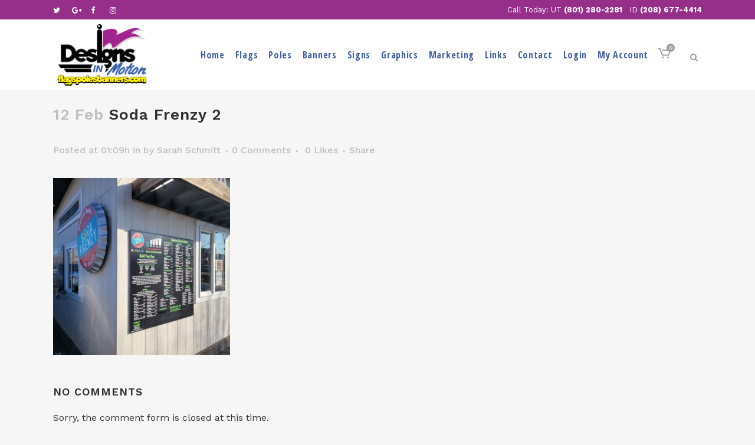

--- FILE ---
content_type: text/html; charset=UTF-8
request_url: https://flagspolesbanners.com/?attachment_id=30453
body_size: 16620
content:
<!DOCTYPE html>
<html lang="en">
<head>
	<meta charset="UTF-8" />
	
				<meta name="viewport" content="width=device-width,initial-scale=1,user-scalable=no">
		            <link rel="shortcut icon" type="image/x-icon" href="https://flagspolesbanners.com/wp-content/uploads/2016/09/favicon.png">
            <link rel="apple-touch-icon" href="https://flagspolesbanners.com/wp-content/uploads/2016/09/favicon.png"/>
        
	<link rel="profile" href="https://gmpg.org/xfn/11" />
	<link rel="pingback" href="https://flagspolesbanners.com/xmlrpc.php" />

	<meta name='robots' content='index, follow, max-image-preview:large, max-snippet:-1, max-video-preview:-1' />
	<style>img:is([sizes="auto" i], [sizes^="auto," i]) { contain-intrinsic-size: 3000px 1500px }</style>
	
	<!-- This site is optimized with the Yoast SEO plugin v21.8 - https://yoast.com/wordpress/plugins/seo/ -->
	<title>Soda Frenzy 2 - Designs in Motion</title>
	<link rel="canonical" href="https://flagspolesbanners.com/" />
	<meta property="og:locale" content="en_US" />
	<meta property="og:type" content="article" />
	<meta property="og:title" content="Soda Frenzy 2 - Designs in Motion" />
	<meta property="og:url" content="https://flagspolesbanners.com/" />
	<meta property="og:site_name" content="Designs in Motion" />
	<meta property="og:image" content="https://flagspolesbanners.com" />
	<meta property="og:image:width" content="800" />
	<meta property="og:image:height" content="800" />
	<meta property="og:image:type" content="image/jpeg" />
	<meta name="twitter:card" content="summary_large_image" />
	<script type="application/ld+json" class="yoast-schema-graph">{"@context":"https://schema.org","@graph":[{"@type":"WebPage","@id":"https://flagspolesbanners.com/","url":"https://flagspolesbanners.com/","name":"Soda Frenzy 2 - Designs in Motion","isPartOf":{"@id":"https://flagspolesbanners.com/#website"},"primaryImageOfPage":{"@id":"https://flagspolesbanners.com/#primaryimage"},"image":{"@id":"https://flagspolesbanners.com/#primaryimage"},"thumbnailUrl":"https://flagspolesbanners.com/wp-content/uploads/2017/08/Soda-Frenzy-2.jpg","datePublished":"2022-02-12T01:09:36+00:00","dateModified":"2022-02-12T01:09:36+00:00","breadcrumb":{"@id":"https://flagspolesbanners.com/#breadcrumb"},"inLanguage":"en","potentialAction":[{"@type":"ReadAction","target":["https://flagspolesbanners.com/"]}]},{"@type":"ImageObject","inLanguage":"en","@id":"https://flagspolesbanners.com/#primaryimage","url":"https://flagspolesbanners.com/wp-content/uploads/2017/08/Soda-Frenzy-2.jpg","contentUrl":"https://flagspolesbanners.com/wp-content/uploads/2017/08/Soda-Frenzy-2.jpg","width":800,"height":800},{"@type":"BreadcrumbList","@id":"https://flagspolesbanners.com/#breadcrumb","itemListElement":[{"@type":"ListItem","position":1,"name":"Home","item":"https://flagspolesbanners.com/"},{"@type":"ListItem","position":2,"name":"Menu Help &#038; Property Signs","item":"https://flagspolesbanners.com/shop/property-signs/"},{"@type":"ListItem","position":3,"name":"Soda Frenzy 2"}]},{"@type":"WebSite","@id":"https://flagspolesbanners.com/#website","url":"https://flagspolesbanners.com/","name":"Designs in Motion","description":"FlagsPolesBanners.com","potentialAction":[{"@type":"SearchAction","target":{"@type":"EntryPoint","urlTemplate":"https://flagspolesbanners.com/?s={search_term_string}"},"query-input":"required name=search_term_string"}],"inLanguage":"en"}]}</script>
	<!-- / Yoast SEO plugin. -->


<link rel='dns-prefetch' href='//www.google.com' />
<link rel='dns-prefetch' href='//fonts.googleapis.com' />
<link href='https://fonts.gstatic.com' crossorigin rel='preconnect' />
<link rel="alternate" type="application/rss+xml" title="Designs in Motion &raquo; Feed" href="https://flagspolesbanners.com/feed/" />
<link rel="alternate" type="application/rss+xml" title="Designs in Motion &raquo; Comments Feed" href="https://flagspolesbanners.com/comments/feed/" />
<link rel='stylesheet' id='layerslider-css' href='https://flagspolesbanners.com/wp-content/plugins/LayerSlider/assets/static/layerslider/css/layerslider.css?ver=7.9.6' type='text/css' media='all' />
<link rel='stylesheet' id='ls-google-fonts-css' href='https://fonts.googleapis.com/css?family=Lato:100,100i,200,200i,300,300i,400,400i,500,500i,600,600i,700,700i,800,800i,900,900i%7COpen+Sans:100,100i,200,200i,300,300i,400,400i,500,500i,600,600i,700,700i,800,800i,900,900i%7CIndie+Flower:100,100i,200,200i,300,300i,400,400i,500,500i,600,600i,700,700i,800,800i,900,900i%7COswald:100,100i,200,200i,300,300i,400,400i,500,500i,600,600i,700,700i,800,800i,900,900i%7CFugaz+One:100,100i,200,200i,300,300i,400,400i,500,500i,600,600i,700,700i,800,800i,900,900i' type='text/css' media='all' />
<style id='wp-emoji-styles-inline-css' type='text/css'>

	img.wp-smiley, img.emoji {
		display: inline !important;
		border: none !important;
		box-shadow: none !important;
		height: 1em !important;
		width: 1em !important;
		margin: 0 0.07em !important;
		vertical-align: -0.1em !important;
		background: none !important;
		padding: 0 !important;
	}
</style>
<style id='woocommerce-inline-inline-css' type='text/css'>
.woocommerce form .form-row .required { visibility: visible; }
</style>
<link rel='stylesheet' id='brands-styles-css' href='https://flagspolesbanners.com/wp-content/plugins/woocommerce/assets/css/brands.css?ver=10.2.2' type='text/css' media='all' />
<link rel='stylesheet' id='mediaelement-css' href='https://flagspolesbanners.com/wp-includes/js/mediaelement/mediaelementplayer-legacy.min.css?ver=4.2.17' type='text/css' media='all' />
<link rel='stylesheet' id='wp-mediaelement-css' href='https://flagspolesbanners.com/wp-includes/js/mediaelement/wp-mediaelement.min.css?ver=6.8.3' type='text/css' media='all' />
<link rel='stylesheet' id='bridge-default-style-css' href='https://flagspolesbanners.com/wp-content/themes/bridge/style.css?ver=6.8.3' type='text/css' media='all' />
<link rel='stylesheet' id='bridge-qode-font_awesome-css' href='https://flagspolesbanners.com/wp-content/themes/bridge/css/font-awesome/css/font-awesome.min.css?ver=6.8.3' type='text/css' media='all' />
<link rel='stylesheet' id='bridge-qode-font_elegant-css' href='https://flagspolesbanners.com/wp-content/themes/bridge/css/elegant-icons/style.min.css?ver=6.8.3' type='text/css' media='all' />
<link rel='stylesheet' id='bridge-qode-linea_icons-css' href='https://flagspolesbanners.com/wp-content/themes/bridge/css/linea-icons/style.css?ver=6.8.3' type='text/css' media='all' />
<link rel='stylesheet' id='bridge-qode-dripicons-css' href='https://flagspolesbanners.com/wp-content/themes/bridge/css/dripicons/dripicons.css?ver=6.8.3' type='text/css' media='all' />
<link rel='stylesheet' id='bridge-qode-kiko-css' href='https://flagspolesbanners.com/wp-content/themes/bridge/css/kiko/kiko-all.css?ver=6.8.3' type='text/css' media='all' />
<link rel='stylesheet' id='bridge-qode-font_awesome_5-css' href='https://flagspolesbanners.com/wp-content/themes/bridge/css/font-awesome-5/css/font-awesome-5.min.css?ver=6.8.3' type='text/css' media='all' />
<link rel='stylesheet' id='bridge-stylesheet-css' href='https://flagspolesbanners.com/wp-content/themes/bridge/css/stylesheet.min.css?ver=6.8.3' type='text/css' media='all' />
<style id='bridge-stylesheet-inline-css' type='text/css'>
   .postid-30453.disabled_footer_top .footer_top_holder, .postid-30453.disabled_footer_bottom .footer_bottom_holder { display: none;}


</style>
<link rel='stylesheet' id='bridge-woocommerce-css' href='https://flagspolesbanners.com/wp-content/themes/bridge/css/woocommerce.min.css?ver=6.8.3' type='text/css' media='all' />
<link rel='stylesheet' id='bridge-woocommerce-responsive-css' href='https://flagspolesbanners.com/wp-content/themes/bridge/css/woocommerce_responsive.min.css?ver=6.8.3' type='text/css' media='all' />
<link rel='stylesheet' id='bridge-print-css' href='https://flagspolesbanners.com/wp-content/themes/bridge/css/print.css?ver=6.8.3' type='text/css' media='all' />
<link rel='stylesheet' id='bridge-style-dynamic-css' href='https://flagspolesbanners.com/wp-content/themes/bridge/css/style_dynamic_callback.php?ver=6.8.3' type='text/css' media='all' />
<link rel='stylesheet' id='bridge-responsive-css' href='https://flagspolesbanners.com/wp-content/themes/bridge/css/responsive.min.css?ver=6.8.3' type='text/css' media='all' />
<link rel='stylesheet' id='bridge-style-dynamic-responsive-css' href='https://flagspolesbanners.com/wp-content/themes/bridge/css/style_dynamic_responsive_callback.php?ver=6.8.3' type='text/css' media='all' />
<style id='bridge-style-dynamic-responsive-inline-css' type='text/css'>
footer .column1 {
	position: relative;
	top: -18px;
}
.menuFlags a:hover {
	background-color: #5B1BAC !important;
	color: #fff !important;
}
.menuPoles a:hover {
	background-color: #fff603 !important;
	color: #000 !important;
}
.menuBanners a:hover {
	background-color: rgba(122, 252, 86, 1) !important;
	color: #000 !important;
}
.menuSigns a:hover {
	background-color: #4A9FF9 !important;
	color: #fff !important;
}
.menuGraphics a:hover {
	background-color: #DD3078 !important;
	color: #fff !important;
}
.menuMarketing a:hover {
	background-color: #DD3629 !important;
	color: #fff !important;
}
.qode_carousels .caroufredsel_wrapper {
	height: 140px !important;
}
.qode_carousels .first_image_holder img {
	height: 140px !important;
	width: auto !important;
}

@media only screen and (max-width: 900px) {
.hmH2 {
	font-size: 40px;
}
}

@media only screen and (min-width: 901px) {
.hmH2 {
	font-size: 90px;
}
}
section.parallax_section_holder {
	min-height: 0 !important;
}/* main nav padding */
nav.main_menu>ul>li>a {
	padding: 0 11px;
}
.header_top i.qode_icon_font_awesome {
	color: #fff !important;
}
.footer_top .q_social_icon_holder i.simple_social {
	color: #6396C4 !important;
}
a.colorChartLink {
	font-weight: bold !important;
	font-size: 190% !important;
	color: #4a9ff9;
}
a.colorChartLink:hover {
	color: #ed632b;
}/*----detail page Description default to OPEN-----*/
.q_accordion_holder.boxed div.accordion_content:first-of-type {
	display: block !important;
}
.q_accordion_holder .description_tab {
	pointer-events: none;
}
h1, h2, h3 {
	margin-bottom: 30px;
}
.product_list_inner .product_category {
	display: none !important;
}
.product_list_inner .product_separator {
	display: none !important;
}
.woocommerce {
	font-family: Work Sans;
}
.woocommerce-message {
	text-transform: none !important;
}

/* ------ BEGIN put cart icon on mobile and move logo over ----- */
@media only screen and (max-width: 420px){
.shopping_cart_outer {

  display: table-cell !important;
}}

@media only screen and (max-width: 250px){
.q_logo a img {
height: 70px !important;
width: 130px !important;
}}

/* ------ END put cart icon on mobile and move logo over----- */

.header-widget {
color:#fff;
}

.footer_top a:link, .footer_top a:active, .footer_top a:visited  {
color:#8ac9ff;
}
/* padding between main nav items */
nav.main_menu>ul>li>a {
padding: 0 9px;
letter-spacing: 0.7px;
}

/* 3rd party instagram bg color to none */
#wdi_feed_0 .wdi_feed_container, #wdi_feed_0 .wdi_feed_wrapper {
background-color:transparent !important;
border-bottom:0px !important;
}
#wdi_feed_0 .wdi_photo_wrap_inner {
border:0px !important;
margin:5px !important;
}

@media only screen and (max-width: 768px) {
.phoneBreaker {
     display:block;
    line-height: 18px;
  }
.left {
display:none !important;
line-height:0  !important;
height:0  !important;
 }
.mobileDoNotShow {
display:none;
}
}

/*--cart drop down on main menu - product item name href link is too dark--*/
.shopping_cart_dropdown ul li a {
color:#ccc;
}

.shopping_cart_dropdown ul li p {
color:#ccc !important;
}
/*--END cart drop down on main menu - product item name href link is too dark--*/

/* cart dropdown button hover */
header .shopping_cart_dropdown .qbutton:hover {
    color: #fff !important; 
    background-color: #F2DB50 !important;
    border-color: #fff !important;
}

@media only screen and (max-width: 767px) {
  /* Add your Mobile Styles here */
video {
display: none;
}

}

.pp_next, .pp_previous {
text-shadow: 1px 1px 2px #999 !important;
}

/****** table for aluminum pole******/
table.alumPole {
border:1px solid #ccc !important;
}
table.alumPole th {
background-color:#ccc !important;
}
table.alumPole th, table.alumPole td  {
border-style: solid !important;
border-color:#ccc !important;
border-width:0px 1px 1px 0px !important;
}

/****** table for aluminum pole******/

/**** adjust spacing below checkout for NOTE section *****/
.woocommerce #payment {
margin-bottom:25px !important;
}
/**** END adjust spacing below checkout for NOTE section *****/


.projects_holder.hover_text article .hover_feature_holder_title .portfolio_title a {
     font-family: \"fugaz one\",sans-serif; !important;
}

.woocommerce-checkout .woocommerce-error {
    color:#C01916 !important;
}

/****/

@media only screen and (min-width: 520px){
.mobileOnly {

  display: none !important;
}}
.header_top, .fixed_top_header .top_header, .fixed_top_header nav.mobile_menu {
    background-color: rgba(150,47,138,1) !important;
}
</style>
<link rel='stylesheet' id='js_composer_front-css' href='https://flagspolesbanners.com/wp-content/plugins/js_composer/assets/css/js_composer.min.css?ver=7.3' type='text/css' media='all' />
<link rel='stylesheet' id='bridge-style-handle-google-fonts-css' href='https://fonts.googleapis.com/css?family=Raleway%3A100%2C200%2C300%2C400%2C500%2C600%2C700%2C800%2C900%2C100italic%2C300italic%2C400italic%2C700italic%7COpen+Sans+Condensed%3A100%2C200%2C300%2C400%2C500%2C600%2C700%2C800%2C900%2C100italic%2C300italic%2C400italic%2C700italic%7CWork+Sans%3A100%2C200%2C300%2C400%2C500%2C600%2C700%2C800%2C900%2C100italic%2C300italic%2C400italic%2C700italic&#038;subset=latin%2Clatin-ext&#038;ver=1.0.0' type='text/css' media='all' />
<link rel='stylesheet' id='bridge-core-dashboard-style-css' href='https://flagspolesbanners.com/wp-content/plugins/bridge-core/modules/core-dashboard/assets/css/core-dashboard.min.css?ver=6.8.3' type='text/css' media='all' />
<script type="text/javascript" src="https://flagspolesbanners.com/wp-includes/js/jquery/jquery.min.js?ver=3.7.1" id="jquery-core-js"></script>
<script type="text/javascript" src="https://flagspolesbanners.com/wp-includes/js/jquery/jquery-migrate.min.js?ver=3.4.1" id="jquery-migrate-js"></script>
<script type="text/javascript" id="layerslider-utils-js-extra">
/* <![CDATA[ */
var LS_Meta = {"v":"7.9.6","fixGSAP":"1"};
/* ]]> */
</script>
<script type="text/javascript" src="https://flagspolesbanners.com/wp-content/plugins/LayerSlider/assets/static/layerslider/js/layerslider.utils.js?ver=7.9.6" id="layerslider-utils-js"></script>
<script type="text/javascript" src="https://flagspolesbanners.com/wp-content/plugins/LayerSlider/assets/static/layerslider/js/layerslider.kreaturamedia.jquery.js?ver=7.9.6" id="layerslider-js"></script>
<script type="text/javascript" src="https://flagspolesbanners.com/wp-content/plugins/LayerSlider/assets/static/layerslider/js/layerslider.transitions.js?ver=7.9.6" id="layerslider-transitions-js"></script>
<script type="text/javascript" src="https://flagspolesbanners.com/wp-content/plugins/woocommerce/assets/js/jquery-blockui/jquery.blockUI.min.js?ver=2.7.0-wc.10.2.2" id="jquery-blockui-js" data-wp-strategy="defer"></script>
<script type="text/javascript" id="wc-add-to-cart-js-extra">
/* <![CDATA[ */
var wc_add_to_cart_params = {"ajax_url":"\/wp-admin\/admin-ajax.php","wc_ajax_url":"\/?wc-ajax=%%endpoint%%","i18n_view_cart":"View cart","cart_url":"https:\/\/flagspolesbanners.com\/cart\/","is_cart":"","cart_redirect_after_add":"no"};
/* ]]> */
</script>
<script type="text/javascript" src="https://flagspolesbanners.com/wp-content/plugins/woocommerce/assets/js/frontend/add-to-cart.min.js?ver=10.2.2" id="wc-add-to-cart-js" data-wp-strategy="defer"></script>
<script type="text/javascript" src="https://flagspolesbanners.com/wp-content/plugins/woocommerce/assets/js/js-cookie/js.cookie.min.js?ver=2.1.4-wc.10.2.2" id="js-cookie-js" defer="defer" data-wp-strategy="defer"></script>
<script type="text/javascript" id="woocommerce-js-extra">
/* <![CDATA[ */
var woocommerce_params = {"ajax_url":"\/wp-admin\/admin-ajax.php","wc_ajax_url":"\/?wc-ajax=%%endpoint%%","i18n_password_show":"Show password","i18n_password_hide":"Hide password"};
/* ]]> */
</script>
<script type="text/javascript" src="https://flagspolesbanners.com/wp-content/plugins/woocommerce/assets/js/frontend/woocommerce.min.js?ver=10.2.2" id="woocommerce-js" defer="defer" data-wp-strategy="defer"></script>
<script type="text/javascript" src="https://flagspolesbanners.com/wp-content/plugins/js_composer/assets/js/vendors/woocommerce-add-to-cart.js?ver=7.3" id="vc_woocommerce-add-to-cart-js-js"></script>
<script type="text/javascript" src="https://flagspolesbanners.com/wp-content/plugins/woocommerce/assets/js/select2/select2.full.min.js?ver=4.0.3-wc.10.2.2" id="select2-js" defer="defer" data-wp-strategy="defer"></script>
<script></script><meta name="generator" content="Powered by LayerSlider 7.9.6 - Build Heros, Sliders, and Popups. Create Animations and Beautiful, Rich Web Content as Easy as Never Before on WordPress." />
<!-- LayerSlider updates and docs at: https://layerslider.com -->
<link rel="https://api.w.org/" href="https://flagspolesbanners.com/wp-json/" /><link rel="alternate" title="JSON" type="application/json" href="https://flagspolesbanners.com/wp-json/wp/v2/media/30453" /><link rel="EditURI" type="application/rsd+xml" title="RSD" href="https://flagspolesbanners.com/xmlrpc.php?rsd" />
<link rel='shortlink' href='https://flagspolesbanners.com/?p=30453' />
<link rel="alternate" title="oEmbed (JSON)" type="application/json+oembed" href="https://flagspolesbanners.com/wp-json/oembed/1.0/embed?url=https%3A%2F%2Fflagspolesbanners.com%2F%3Fattachment_id%3D30453" />
<link rel="alternate" title="oEmbed (XML)" type="text/xml+oembed" href="https://flagspolesbanners.com/wp-json/oembed/1.0/embed?url=https%3A%2F%2Fflagspolesbanners.com%2F%3Fattachment_id%3D30453&#038;format=xml" />
	<noscript><style>.woocommerce-product-gallery{ opacity: 1 !important; }</style></noscript>
	<meta name="generator" content="Powered by WPBakery Page Builder - drag and drop page builder for WordPress."/>
<noscript><style> .wpb_animate_when_almost_visible { opacity: 1; }</style></noscript></head>

<body class="attachment wp-singular attachment-template-default single single-attachment postid-30453 attachmentid-30453 attachment-jpeg wp-theme-bridge theme-bridge bridge-core-3.1.3 woocommerce-no-js  qode-title-hidden qode_grid_1300 columns-3 qode-theme-ver-30.2 qode-theme-bridge qode_header_in_grid wpb-js-composer js-comp-ver-7.3 vc_responsive" itemscope itemtype="http://schema.org/WebPage">




<div class="wrapper">
	<div class="wrapper_inner">

    
		<!-- Google Analytics start -->
					<script>
				var _gaq = _gaq || [];
				_gaq.push(['_setAccount', 'UA-87405412-1']);
				_gaq.push(['_trackPageview']);

				(function() {
					var ga = document.createElement('script'); ga.type = 'text/javascript'; ga.async = true;
					ga.src = ('https:' == document.location.protocol ? 'https://ssl' : 'http://www') + '.google-analytics.com/ga.js';
					var s = document.getElementsByTagName('script')[0]; s.parentNode.insertBefore(ga, s);
				})();
			</script>
				<!-- Google Analytics end -->

		
	<header class="has_woocommerce_dropdown  has_top scroll_header_top_area  stick scrolled_not_transparent page_header">
	<div class="header_inner clearfix">
		<form role="search" action="https://flagspolesbanners.com/" class="qode_search_form_2" method="get">
	    <div class="container">
        <div class="container_inner clearfix">
							                <div class="form_holder_outer">
                    <div class="form_holder">
                        <input type="text" placeholder="Search" name="s" class="qode_search_field" autocomplete="off" />
                        <a class="qode_search_submit" href="javascript:void(0)">
							<i class="qode_icon_font_awesome fa fa-search " ></i>                        </a>
                    </div>
                </div>
								        </div>
    </div>
</form>		<div class="header_top_bottom_holder">
				<div class="header_top clearfix" style='background-color:rgba(150, 47, 138, 1);' >
				<div class="container">
			<div class="container_inner clearfix">
														<div class="left">
						<div class="inner">
							<div class="header-widget widget_text header-left-widget">			<div class="textwidget"><span class="mobileHider"><span class='q_social_icon_holder normal_social' data-color=#9d9d9d ><a itemprop='url' href='https://twitter.com/flags4u2' target='_blank'><i class="qode_icon_font_awesome fa fa-twitter fa-lg simple_social" style="color: #9d9d9d;" ></i></a></span><span class='q_social_icon_holder normal_social' data-color=#9d9d9d ><a itemprop='url' href='https://plus.google.com/114137344957378659827' target='_blank'><i class="qode_icon_font_awesome fa fa-google-plus fa-lg simple_social" style="color: #9d9d9d;" ></i></a></span><span class='q_social_icon_holder normal_social' data-color=#9d9d9d ><a itemprop='url' href='http://www.facebook.com/flagsbydesignsinmotion' target='_blank'><i class="qode_icon_font_awesome fa fa-facebook fa-lg simple_social" style="color: #9d9d9d;" ></i></a></span><span class='q_social_icon_holder normal_social' data-color=#9d9d9d ><a itemprop='url' href='http://instagram.com/flagspolesbanners' target='_blank'><i class="qode_icon_font_awesome fa fa-instagram fa-lg simple_social" style="color: #9d9d9d;" ></i></a></span></span></div>
		</div>						</div>
					</div>
					<div class="right">
						<div class="inner">
							<div class="header-widget widget_text header-right-widget">			<div class="textwidget"><span class="phoneBreaker">Call Today: UT <b><a href="tel:+18012802281" style="color:#fff !important;">(801) 280-2281</a></b> &nbsp;</span> <span class="phoneBreaker">ID <b><a href="tel:+12086774414" style="color:#fff !important;">(208) 677-4414</a></b></span></div>
		</div>						</div>
					</div>
													</div>
		</div>
		</div>

			<div class="header_bottom clearfix" style=' background-color:rgba(255, 255, 255, 1);' >
								<div class="container">
					<div class="container_inner clearfix">
																				<div class="header_inner_left">
																	<div class="mobile_menu_button">
		<span>
			<i class="qode_icon_font_awesome fa fa-bars " ></i>		</span>
	</div>
								<div class="logo_wrapper" >
	<div class="q_logo">
		<a itemprop="url" href="https://flagspolesbanners.com/" >
             <img itemprop="image" class="normal" src="https://flagspolesbanners.com/wp-content/uploads/2016/10/DIM-logo-small.png" alt="Logo"> 			 <img itemprop="image" class="light" src="https://flagspolesbanners.com/wp-content/uploads/2016/10/DIM-logo-small.png" alt="Logo"/> 			 <img itemprop="image" class="dark" src="https://flagspolesbanners.com/wp-content/uploads/2016/10/DIM-logo-small.png" alt="Logo"/> 			 <img itemprop="image" class="sticky" src="https://flagspolesbanners.com/wp-content/uploads/2016/10/DIM-logo-small.png" alt="Logo"/> 			 <img itemprop="image" class="mobile" src="https://flagspolesbanners.com/wp-content/uploads/2016/10/DIM-logo-small.png" alt="Logo"/> 					</a>
	</div>
	</div>															</div>
															<div class="header_inner_right">
									<div class="side_menu_button_wrapper right">
																						<div class="shopping_cart_outer">
			<div class="shopping_cart_inner">
				<div class="shopping_cart_header">
					<a class="header_cart dripicons-cart" href="https://flagspolesbanners.com/cart/">
												<span class="header_cart_span">0</span>
					</a>
					<div class="shopping_cart_dropdown">
						<div class="shopping_cart_dropdown_inner">
															<ul class="cart_list product_list_widget">
																			<li>No products in the cart.</li>
																	</ul>
						</div>
			            <a itemprop="url" href="https://flagspolesbanners.com/cart/" class="qbutton white view-cart">Cart <i class="fa fa-shopping-cart"></i></a>
						<span class="total">Total:<span><span class="woocommerce-Price-amount amount"><bdi><span class="woocommerce-Price-currencySymbol">&#36;</span>0.00</bdi></span></span></span>
					</div>
				</div>
			</div>
		</div>
											<div class="side_menu_button">
												<a class="search_button search_slides_from_header_bottom normal" href="javascript:void(0)">
		<i class="qode_icon_font_awesome fa fa-search " ></i>	</a>

																							
										</div>
									</div>
								</div>
							
							
							<nav class="main_menu drop_down right">
								<ul id="menu-dim1" class=""><li id="nav-menu-item-15505" class="menu-item menu-item-type-post_type menu-item-object-page menu-item-home  narrow"><a href="https://flagspolesbanners.com/" class=""><i class="menu_icon blank fa"></i><span>Home</span><span class="plus"></span></a></li>
<li id="nav-menu-item-15506" class="menuFlags menu-item menu-item-type-post_type menu-item-object-page menu-item-has-children  has_sub narrow"><a title="flags" href="https://flagspolesbanners.com/flags/" class=""><i class="menu_icon blank fa"></i><span>Flags</span><span class="plus"></span></a>
<div class="second"><div class="inner"><ul>
	<li id="nav-menu-item-26272" class="menu-item menu-item-type-post_type menu-item-object-page "><a href="https://flagspolesbanners.com/nylon-color-chart/" class=""><i class="menu_icon blank fa"></i><span>Flag Color Chart</span><span class="plus"></span></a></li>
	<li id="nav-menu-item-16882" class="menu-item menu-item-type-custom menu-item-object-custom "><a href="/flags/#attention" class=""><i class="menu_icon blank fa"></i><span>Attention</span><span class="plus"></span></a></li>
	<li id="nav-menu-item-16911" class="menu-item menu-item-type-custom menu-item-object-custom "><a href="/flags/#breezeblades" class=""><i class="menu_icon blank fa"></i><span>Breeze Blades &#038; Feather</span><span class="plus"></span></a></li>
	<li id="nav-menu-item-30172" class="menu-item menu-item-type-post_type menu-item-object-page "><a href="https://flagspolesbanners.com/carnival-and-concession/" class=""><i class="menu_icon blank fa"></i><span>Carnival, Concession &#038; More!</span><span class="plus"></span></a></li>
	<li id="nav-menu-item-16914" class="menu-item menu-item-type-custom menu-item-object-custom "><a href="/flags/#fullcolor" class=""><i class="menu_icon blank fa"></i><span>Full Color Print</span><span class="plus"></span></a></li>
	<li id="nav-menu-item-30435" class="menu-item menu-item-type-post_type menu-item-object-page "><a href="https://flagspolesbanners.com/iaapa-fair-bestsellers/" class=""><i class="menu_icon blank fa"></i><span>IAAPA and Fair Bestsellers</span><span class="plus"></span></a></li>
	<li id="nav-menu-item-28019" class="menu-item menu-item-type-custom menu-item-object-custom "><a href="/flags/#americana" class=""><i class="menu_icon blank fa"></i><span>Americana</span><span class="plus"></span></a></li>
	<li id="nav-menu-item-16912" class="menu-item menu-item-type-custom menu-item-object-custom "><a href="/flags/#usa" class=""><i class="menu_icon blank fa"></i><span>USA</span><span class="plus"></span></a></li>
	<li id="nav-menu-item-16913" class="menu-item menu-item-type-custom menu-item-object-custom "><a href="/flags/#stateworld" class=""><i class="menu_icon blank fa"></i><span>State and World</span><span class="plus"></span></a></li>
	<li id="nav-menu-item-30092" class="menu-item menu-item-type-taxonomy menu-item-object-product_cat "><a href="https://flagspolesbanners.com/product-category/flags/economy-line/" class=""><i class="menu_icon blank fa"></i><span>Economy Line</span><span class="plus"></span></a></li>
	<li id="nav-menu-item-16915" class="menu-item menu-item-type-custom menu-item-object-custom "><a href="/flags/#Miscellaneous" class=""><i class="menu_icon blank fa"></i><span>Miscellaneous</span><span class="plus"></span></a></li>
	<li id="nav-menu-item-29434" class="menu-item menu-item-type-post_type menu-item-object-portfolio_page "><a href="https://flagspolesbanners.com/gallery/flags/" class=""><i class="menu_icon blank fa"></i><span>Flags &#038; Poles Gallery</span><span class="plus"></span></a></li>
</ul></div></div>
</li>
<li id="nav-menu-item-15525" class="menuPoles menu-item menu-item-type-post_type menu-item-object-page menu-item-has-children  has_sub narrow"><a href="https://flagspolesbanners.com/poles/" class=""><i class="menu_icon blank fa"></i><span>Poles</span><span class="plus"></span></a>
<div class="second"><div class="inner"><ul>
	<li id="nav-menu-item-16932" class="menuPoles menu-item menu-item-type-custom menu-item-object-custom "><a href="/poles/#aptattention" class=""><i class="menu_icon blank fa"></i><span>Apartment Attention</span><span class="plus"></span></a></li>
	<li id="nav-menu-item-16933" class="menuPoles menu-item menu-item-type-custom menu-item-object-custom "><a href="/poles/#regal" class=""><i class="menu_icon blank fa"></i><span>Regal / Homeowner</span><span class="plus"></span></a></li>
	<li id="nav-menu-item-16936" class="menuPoles menu-item menu-item-type-custom menu-item-object-custom "><a href="/poles/#breezebladepoles" class=""><i class="menu_icon blank fa"></i><span>Breeze Blade Poles</span><span class="plus"></span></a></li>
	<li id="nav-menu-item-26329" class="menu-item menu-item-type-custom menu-item-object-custom "><a href="/poles/#amusementfav" class=""><i class="menu_icon blank fa"></i><span>Amusement Attention</span><span class="plus"></span></a></li>
	<li id="nav-menu-item-26330" class="menu-item menu-item-type-custom menu-item-object-custom "><a href="/poles/#teleflex" class=""><i class="menu_icon blank fa"></i><span>TELE-FLEX Adjustable Telescopic Fiberglass Pole</span><span class="plus"></span></a></li>
	<li id="nav-menu-item-16935" class="menuPoles menu-item menu-item-type-custom menu-item-object-custom "><a href="/poles/#fiberglass" class=""><i class="menu_icon blank fa"></i><span>Large Fiberglass</span><span class="plus"></span></a></li>
	<li id="nav-menu-item-16934" class="menuPoles menu-item menu-item-type-custom menu-item-object-custom "><a href="/poles/#aluminum" class=""><i class="menu_icon blank fa"></i><span>Large Aluminum</span><span class="plus"></span></a></li>
	<li id="nav-menu-item-16937" class="menuPoles menu-item menu-item-type-custom menu-item-object-custom "><a href="/poles/#hardware" class=""><i class="menu_icon blank fa"></i><span>Mounting Hardware</span><span class="plus"></span></a></li>
	<li id="nav-menu-item-30390" class="menu-item menu-item-type-post_type menu-item-object-product "><a href="https://flagspolesbanners.com/shop/20-rv-flagger-kit-mount-and-fiberglass-teleflex-pole/" class=""><i class="menu_icon blank fa"></i><span>RV Flagger</span><span class="plus"></span></a></li>
	<li id="nav-menu-item-26548" class="menu-item menu-item-type-custom menu-item-object-custom "><a href="/poles/#parts" class=""><i class="menu_icon blank fa"></i><span>Pole Parts &#038; Accessories</span><span class="plus"></span></a></li>
</ul></div></div>
</li>
<li id="nav-menu-item-15528" class="menuBanners menu-item menu-item-type-post_type menu-item-object-page menu-item-has-children  has_sub narrow"><a href="https://flagspolesbanners.com/banners/" class=""><i class="menu_icon blank fa"></i><span>Banners</span><span class="plus"></span></a>
<div class="second"><div class="inner"><ul>
	<li id="nav-menu-item-16941" class="menuBanners menu-item menu-item-type-custom menu-item-object-custom "><a href="/banners/#digprint" class=""><i class="menu_icon blank fa"></i><span>Full Color Prints</span><span class="plus"></span></a></li>
	<li id="nav-menu-item-16942" class="menuBanners menu-item menu-item-type-custom menu-item-object-custom "><a href="/banners/#vinylgraphic" class=""><i class="menu_icon blank fa"></i><span>Vinyl Graphic</span><span class="plus"></span></a></li>
	<li id="nav-menu-item-26073" class="menuBanners menu-item menu-item-type-custom menu-item-object-custom "><a href="/shop/custom-printed-avenue-banners/" class=""><i class="menu_icon blank fa"></i><span>Avenue</span><span class="plus"></span></a></li>
	<li id="nav-menu-item-30405" class="menu-item menu-item-type-post_type menu-item-object-product "><a href="https://flagspolesbanners.com/shop/dim-avenue-banner-system/" class=""><i class="menu_icon blank fa"></i><span>DIM Avenue Banner System</span><span class="plus"></span></a></li>
	<li id="nav-menu-item-16939" class="menuBanners menu-item menu-item-type-custom menu-item-object-custom "><a href="/banners/#charts" class=""><i class="menu_icon blank fa"></i><span>Color Charts</span><span class="plus"></span></a></li>
	<li id="nav-menu-item-16940" class="menuBanners menu-item menu-item-type-custom menu-item-object-custom "><a href="/banners/#savers" class=""><i class="menu_icon blank fa"></i><span>Banner Savers</span><span class="plus"></span></a></li>
	<li id="nav-menu-item-26072" class="menuBanners menu-item menu-item-type-custom menu-item-object-custom "><a href="/poles/#hardware" class=""><i class="menu_icon blank fa"></i><span>Mounting Hardware</span><span class="plus"></span></a></li>
	<li id="nav-menu-item-28708" class="menu-item menu-item-type-custom menu-item-object-custom "><a href="/marketing/#retractable" class=""><i class="menu_icon blank fa"></i><span>Retractable Banner Stands</span><span class="plus"></span></a></li>
</ul></div></div>
</li>
<li id="nav-menu-item-16904" class="menuSigns menu-item menu-item-type-post_type menu-item-object-page menu-item-has-children  has_sub narrow"><a href="https://flagspolesbanners.com/signs/" class=""><i class="menu_icon blank fa"></i><span>Signs</span><span class="plus"></span></a>
<div class="second"><div class="inner"><ul>
	<li id="nav-menu-item-16928" class="menuSigns menu-item menu-item-type-custom menu-item-object-custom "><a href="/signs/#aframes" class=""><i class="menu_icon blank fa"></i><span>A-Frame Signs</span><span class="plus"></span></a></li>
	<li id="nav-menu-item-16926" class="menuSigns menu-item menu-item-type-custom menu-item-object-custom "><a href="/signs/#bootleg" class=""><i class="menu_icon blank fa"></i><span>Bootleg Signs</span><span class="plus"></span></a></li>
	<li id="nav-menu-item-16929" class="menuSigns menu-item menu-item-type-custom menu-item-object-custom "><a href="/signs/#apartment" class=""><i class="menu_icon blank fa"></i><span>Apartment Signs</span><span class="plus"></span></a></li>
	<li id="nav-menu-item-29694" class="menu-item menu-item-type-post_type menu-item-object-product "><a href="https://flagspolesbanners.com/shop/dim-sign-system/" class=""><i class="menu_icon blank fa"></i><span>DIM Sign System: Drive-by Innovative Marketing</span><span class="plus"></span></a></li>
	<li id="nav-menu-item-16930" class="menuSigns menu-item menu-item-type-custom menu-item-object-custom "><a href="/signs/#monuments" class=""><i class="menu_icon blank fa"></i><span>Monuments</span><span class="plus"></span></a></li>
	<li id="nav-menu-item-26261" class="menu-item menu-item-type-post_type menu-item-object-page "><a href="https://flagspolesbanners.com/vinyl-color-charts/" class=""><i class="menu_icon blank fa"></i><span>Sign Vinyl Colors</span><span class="plus"></span></a></li>
</ul></div></div>
</li>
<li id="nav-menu-item-16948" class="menuGraphics menu-item menu-item-type-post_type menu-item-object-page menu-item-has-children  has_sub narrow"><a href="https://flagspolesbanners.com/graphics/" class=""><i class="menu_icon blank fa"></i><span>Graphics</span><span class="plus"></span></a>
<div class="second"><div class="inner"><ul>
	<li id="nav-menu-item-16955" class="menu-item menu-item-type-custom menu-item-object-custom "><a href="/graphics/#decals" class=""><i class="menu_icon blank fa"></i><span>Decals &#038; Stickers</span><span class="plus"></span></a></li>
	<li id="nav-menu-item-16952" class="menu-item menu-item-type-custom menu-item-object-custom "><a href="/graphics/#vehicle" class=""><i class="menu_icon blank fa"></i><span>Vehicle Graphics</span><span class="plus"></span></a></li>
	<li id="nav-menu-item-27762" class="menu-item menu-item-type-custom menu-item-object-custom "><a href="/graphics/#golfcart" class=""><i class="menu_icon blank fa"></i><span>Vinyl Golf Cart Graphics</span><span class="plus"></span></a></li>
	<li id="nav-menu-item-27561" class="menu-item menu-item-type-custom menu-item-object-custom "><a href="/graphics/#window" class=""><i class="menu_icon blank fa"></i><span>Vinyl Window Graphics</span><span class="plus"></span></a></li>
	<li id="nav-menu-item-16953" class="menu-item menu-item-type-custom menu-item-object-custom "><a href="/graphics/#wallwords" class=""><i class="menu_icon blank fa"></i><span>Wall Words</span><span class="plus"></span></a></li>
	<li id="nav-menu-item-16954" class="menu-item menu-item-type-custom menu-item-object-custom "><a href="/graphics/#gifts" class=""><i class="menu_icon blank fa"></i><span>Gifts</span><span class="plus"></span></a></li>
	<li id="nav-menu-item-26262" class="menu-item menu-item-type-post_type menu-item-object-page "><a href="https://flagspolesbanners.com/vinyl-color-charts/" class=""><i class="menu_icon blank fa"></i><span>Sign Vinyl Colors</span><span class="plus"></span></a></li>
	<li id="nav-menu-item-28506" class="menu-item menu-item-type-post_type menu-item-object-page "><a href="https://flagspolesbanners.com/vinyl-installation-instructions/" class=""><i class="menu_icon blank fa"></i><span>Vinyl Installation Instructions</span><span class="plus"></span></a></li>
</ul></div></div>
</li>
<li id="nav-menu-item-16961" class="menuMarketing menu-item menu-item-type-post_type menu-item-object-page menu-item-has-children  has_sub narrow"><a href="https://flagspolesbanners.com/marketing/" class=""><i class="menu_icon blank fa"></i><span>Marketing</span><span class="plus"></span></a>
<div class="second"><div class="inner"><ul>
	<li id="nav-menu-item-16968" class="menuMarketing menu-item menu-item-type-custom menu-item-object-custom "><a href="/marketing/#logomats" class=""><i class="menu_icon blank fa"></i><span>Logomats</span><span class="plus"></span></a></li>
	<li id="nav-menu-item-16969" class="menuMarketing menu-item menu-item-type-custom menu-item-object-custom "><a href="/marketing/#bobaloons" class=""><i class="menu_icon blank fa"></i><span>Bob A Loons</span><span class="plus"></span></a></li>
	<li id="nav-menu-item-26519" class="menu-item menu-item-type-custom menu-item-object-custom "><a href="/marketing/#retractable" class=""><i class="menu_icon blank fa"></i><span>Retractable Banner Stands</span><span class="plus"></span></a></li>
	<li id="nav-menu-item-28838" class="menu-item menu-item-type-taxonomy menu-item-object-portfolio_category "><a href="https://flagspolesbanners.com/portfolio-category/bob-a-loons/" class=""><i class="menu_icon blank fa"></i><span>Bob A Loons Gallery</span><span class="plus"></span></a></li>
</ul></div></div>
</li>
<li id="nav-menu-item-26050" class="menuFlags menu-item menu-item-type-custom menu-item-object-custom menu-item-has-children  has_sub narrow"><a href="#" class=""><i class="menu_icon blank fa"></i><span>Links</span><span class="plus"></span></a>
<div class="second"><div class="inner"><ul>
	<li id="nav-menu-item-30171" class="menu-item menu-item-type-post_type menu-item-object-page "><a href="https://flagspolesbanners.com/carnival-and-concession/" class=""><i class="menu_icon blank fa"></i><span>Carnival, Concession &#038; More!</span><span class="plus"></span></a></li>
	<li id="nav-menu-item-26097" class="menu-item menu-item-type-post_type menu-item-object-page "><a href="https://flagspolesbanners.com/iaapa-fair-bestsellers/" class=""><i class="menu_icon blank fa"></i><span>IAAPA and Fair Bestsellers</span><span class="plus"></span></a></li>
	<li id="nav-menu-item-28823" class="menu-item menu-item-type-custom menu-item-object-custom "><a href="/gallery/" class=""><i class="menu_icon blank fa"></i><span>Gallery of Products</span><span class="plus"></span></a></li>
	<li id="nav-menu-item-26285" class="menu-item menu-item-type-post_type menu-item-object-page "><a href="https://flagspolesbanners.com/nylon-color-chart/" class=""><i class="menu_icon blank fa"></i><span>Flag Color Chart</span><span class="plus"></span></a></li>
	<li id="nav-menu-item-26167" class="menu-item menu-item-type-custom menu-item-object-custom "><a target="_blank" href="/catalog.pdf" class=""><i class="menu_icon blank fa"></i><span>Our Flag Catalog</span><span class="plus"></span></a></li>
	<li id="nav-menu-item-26183" class="menu-item menu-item-type-post_type menu-item-object-page "></li>
	<li id="nav-menu-item-26054" class="menu-item menu-item-type-post_type menu-item-object-page "><a href="https://flagspolesbanners.com/cottonwood/" class=""><i class="menu_icon blank fa"></i><span>Cottonwood Residential</span><span class="plus"></span></a></li>
	<li id="nav-menu-item-26253" class="menu-item menu-item-type-taxonomy menu-item-object-product_cat "><a href="https://flagspolesbanners.com/product-category/clearance/" class=""><i class="menu_icon blank fa"></i><span>Clearance</span><span class="plus"></span></a></li>
	<li id="nav-menu-item-26053" class="menu-item menu-item-type-post_type menu-item-object-page "><a href="https://flagspolesbanners.com/associations/" class=""><i class="menu_icon blank fa"></i><span>Associations</span><span class="plus"></span></a></li>
</ul></div></div>
</li>
<li id="nav-menu-item-16957" class="menu-item menu-item-type-post_type menu-item-object-page  narrow"><a href="https://flagspolesbanners.com/contact/" class=""><i class="menu_icon blank fa"></i><span>Contact</span><span class="plus"></span></a></li>
<li id="nav-menu-item-28773" class="forguest menu-item menu-item-type-post_type menu-item-object-page  narrow"><a href="https://flagspolesbanners.com/my-account/" class=""><i class="menu_icon blank fa"></i><span>Login</span><span class="plus"></span></a></li>
<li id="nav-menu-item-28774" class="formember menu-item menu-item-type-post_type menu-item-object-page menu-item-has-children  narrow"><a href="https://flagspolesbanners.com/my-account/" class=""><i class="menu_icon blank fa"></i><span>My Account</span><span class="plus"></span></a></li>
</ul>							</nav>
														<nav class="mobile_menu">
	<ul id="menu-dim1-1" class=""><li id="mobile-menu-item-15505" class="menu-item menu-item-type-post_type menu-item-object-page menu-item-home "><a href="https://flagspolesbanners.com/" class=""><span>Home</span></a><span class="mobile_arrow"><i class="fa fa-angle-right"></i><i class="fa fa-angle-down"></i></span></li>
<li id="mobile-menu-item-15506" class="menuFlags menu-item menu-item-type-post_type menu-item-object-page menu-item-has-children  has_sub"><a title="flags" href="https://flagspolesbanners.com/flags/" class=""><span>Flags</span></a><span class="mobile_arrow"><i class="fa fa-angle-right"></i><i class="fa fa-angle-down"></i></span>
<ul class="sub_menu">
	<li id="mobile-menu-item-26272" class="menu-item menu-item-type-post_type menu-item-object-page "><a href="https://flagspolesbanners.com/nylon-color-chart/" class=""><span>Flag Color Chart</span></a><span class="mobile_arrow"><i class="fa fa-angle-right"></i><i class="fa fa-angle-down"></i></span></li>
	<li id="mobile-menu-item-16882" class="menu-item menu-item-type-custom menu-item-object-custom "><a href="/flags/#attention" class=""><span>Attention</span></a><span class="mobile_arrow"><i class="fa fa-angle-right"></i><i class="fa fa-angle-down"></i></span></li>
	<li id="mobile-menu-item-16911" class="menu-item menu-item-type-custom menu-item-object-custom "><a href="/flags/#breezeblades" class=""><span>Breeze Blades &#038; Feather</span></a><span class="mobile_arrow"><i class="fa fa-angle-right"></i><i class="fa fa-angle-down"></i></span></li>
	<li id="mobile-menu-item-30172" class="menu-item menu-item-type-post_type menu-item-object-page "><a href="https://flagspolesbanners.com/carnival-and-concession/" class=""><span>Carnival, Concession &#038; More!</span></a><span class="mobile_arrow"><i class="fa fa-angle-right"></i><i class="fa fa-angle-down"></i></span></li>
	<li id="mobile-menu-item-16914" class="menu-item menu-item-type-custom menu-item-object-custom "><a href="/flags/#fullcolor" class=""><span>Full Color Print</span></a><span class="mobile_arrow"><i class="fa fa-angle-right"></i><i class="fa fa-angle-down"></i></span></li>
	<li id="mobile-menu-item-30435" class="menu-item menu-item-type-post_type menu-item-object-page "><a href="https://flagspolesbanners.com/iaapa-fair-bestsellers/" class=""><span>IAAPA and Fair Bestsellers</span></a><span class="mobile_arrow"><i class="fa fa-angle-right"></i><i class="fa fa-angle-down"></i></span></li>
	<li id="mobile-menu-item-28019" class="menu-item menu-item-type-custom menu-item-object-custom "><a href="/flags/#americana" class=""><span>Americana</span></a><span class="mobile_arrow"><i class="fa fa-angle-right"></i><i class="fa fa-angle-down"></i></span></li>
	<li id="mobile-menu-item-16912" class="menu-item menu-item-type-custom menu-item-object-custom "><a href="/flags/#usa" class=""><span>USA</span></a><span class="mobile_arrow"><i class="fa fa-angle-right"></i><i class="fa fa-angle-down"></i></span></li>
	<li id="mobile-menu-item-16913" class="menu-item menu-item-type-custom menu-item-object-custom "><a href="/flags/#stateworld" class=""><span>State and World</span></a><span class="mobile_arrow"><i class="fa fa-angle-right"></i><i class="fa fa-angle-down"></i></span></li>
	<li id="mobile-menu-item-30092" class="menu-item menu-item-type-taxonomy menu-item-object-product_cat "><a href="https://flagspolesbanners.com/product-category/flags/economy-line/" class=""><span>Economy Line</span></a><span class="mobile_arrow"><i class="fa fa-angle-right"></i><i class="fa fa-angle-down"></i></span></li>
	<li id="mobile-menu-item-16915" class="menu-item menu-item-type-custom menu-item-object-custom "><a href="/flags/#Miscellaneous" class=""><span>Miscellaneous</span></a><span class="mobile_arrow"><i class="fa fa-angle-right"></i><i class="fa fa-angle-down"></i></span></li>
	<li id="mobile-menu-item-29434" class="menu-item menu-item-type-post_type menu-item-object-portfolio_page "><a href="https://flagspolesbanners.com/gallery/flags/" class=""><span>Flags &#038; Poles Gallery</span></a><span class="mobile_arrow"><i class="fa fa-angle-right"></i><i class="fa fa-angle-down"></i></span></li>
</ul>
</li>
<li id="mobile-menu-item-15525" class="menuPoles menu-item menu-item-type-post_type menu-item-object-page menu-item-has-children  has_sub"><a href="https://flagspolesbanners.com/poles/" class=""><span>Poles</span></a><span class="mobile_arrow"><i class="fa fa-angle-right"></i><i class="fa fa-angle-down"></i></span>
<ul class="sub_menu">
	<li id="mobile-menu-item-16932" class="menuPoles menu-item menu-item-type-custom menu-item-object-custom "><a href="/poles/#aptattention" class=""><span>Apartment Attention</span></a><span class="mobile_arrow"><i class="fa fa-angle-right"></i><i class="fa fa-angle-down"></i></span></li>
	<li id="mobile-menu-item-16933" class="menuPoles menu-item menu-item-type-custom menu-item-object-custom "><a href="/poles/#regal" class=""><span>Regal / Homeowner</span></a><span class="mobile_arrow"><i class="fa fa-angle-right"></i><i class="fa fa-angle-down"></i></span></li>
	<li id="mobile-menu-item-16936" class="menuPoles menu-item menu-item-type-custom menu-item-object-custom "><a href="/poles/#breezebladepoles" class=""><span>Breeze Blade Poles</span></a><span class="mobile_arrow"><i class="fa fa-angle-right"></i><i class="fa fa-angle-down"></i></span></li>
	<li id="mobile-menu-item-26329" class="menu-item menu-item-type-custom menu-item-object-custom "><a href="/poles/#amusementfav" class=""><span>Amusement Attention</span></a><span class="mobile_arrow"><i class="fa fa-angle-right"></i><i class="fa fa-angle-down"></i></span></li>
	<li id="mobile-menu-item-26330" class="menu-item menu-item-type-custom menu-item-object-custom "><a href="/poles/#teleflex" class=""><span>TELE-FLEX Adjustable Telescopic Fiberglass Pole</span></a><span class="mobile_arrow"><i class="fa fa-angle-right"></i><i class="fa fa-angle-down"></i></span></li>
	<li id="mobile-menu-item-16935" class="menuPoles menu-item menu-item-type-custom menu-item-object-custom "><a href="/poles/#fiberglass" class=""><span>Large Fiberglass</span></a><span class="mobile_arrow"><i class="fa fa-angle-right"></i><i class="fa fa-angle-down"></i></span></li>
	<li id="mobile-menu-item-16934" class="menuPoles menu-item menu-item-type-custom menu-item-object-custom "><a href="/poles/#aluminum" class=""><span>Large Aluminum</span></a><span class="mobile_arrow"><i class="fa fa-angle-right"></i><i class="fa fa-angle-down"></i></span></li>
	<li id="mobile-menu-item-16937" class="menuPoles menu-item menu-item-type-custom menu-item-object-custom "><a href="/poles/#hardware" class=""><span>Mounting Hardware</span></a><span class="mobile_arrow"><i class="fa fa-angle-right"></i><i class="fa fa-angle-down"></i></span></li>
	<li id="mobile-menu-item-30390" class="menu-item menu-item-type-post_type menu-item-object-product "><a href="https://flagspolesbanners.com/shop/20-rv-flagger-kit-mount-and-fiberglass-teleflex-pole/" class=""><span>RV Flagger</span></a><span class="mobile_arrow"><i class="fa fa-angle-right"></i><i class="fa fa-angle-down"></i></span></li>
	<li id="mobile-menu-item-26548" class="menu-item menu-item-type-custom menu-item-object-custom "><a href="/poles/#parts" class=""><span>Pole Parts &#038; Accessories</span></a><span class="mobile_arrow"><i class="fa fa-angle-right"></i><i class="fa fa-angle-down"></i></span></li>
</ul>
</li>
<li id="mobile-menu-item-15528" class="menuBanners menu-item menu-item-type-post_type menu-item-object-page menu-item-has-children  has_sub"><a href="https://flagspolesbanners.com/banners/" class=""><span>Banners</span></a><span class="mobile_arrow"><i class="fa fa-angle-right"></i><i class="fa fa-angle-down"></i></span>
<ul class="sub_menu">
	<li id="mobile-menu-item-16941" class="menuBanners menu-item menu-item-type-custom menu-item-object-custom "><a href="/banners/#digprint" class=""><span>Full Color Prints</span></a><span class="mobile_arrow"><i class="fa fa-angle-right"></i><i class="fa fa-angle-down"></i></span></li>
	<li id="mobile-menu-item-16942" class="menuBanners menu-item menu-item-type-custom menu-item-object-custom "><a href="/banners/#vinylgraphic" class=""><span>Vinyl Graphic</span></a><span class="mobile_arrow"><i class="fa fa-angle-right"></i><i class="fa fa-angle-down"></i></span></li>
	<li id="mobile-menu-item-26073" class="menuBanners menu-item menu-item-type-custom menu-item-object-custom "><a href="/shop/custom-printed-avenue-banners/" class=""><span>Avenue</span></a><span class="mobile_arrow"><i class="fa fa-angle-right"></i><i class="fa fa-angle-down"></i></span></li>
	<li id="mobile-menu-item-30405" class="menu-item menu-item-type-post_type menu-item-object-product "><a href="https://flagspolesbanners.com/shop/dim-avenue-banner-system/" class=""><span>DIM Avenue Banner System</span></a><span class="mobile_arrow"><i class="fa fa-angle-right"></i><i class="fa fa-angle-down"></i></span></li>
	<li id="mobile-menu-item-16939" class="menuBanners menu-item menu-item-type-custom menu-item-object-custom "><a href="/banners/#charts" class=""><span>Color Charts</span></a><span class="mobile_arrow"><i class="fa fa-angle-right"></i><i class="fa fa-angle-down"></i></span></li>
	<li id="mobile-menu-item-16940" class="menuBanners menu-item menu-item-type-custom menu-item-object-custom "><a href="/banners/#savers" class=""><span>Banner Savers</span></a><span class="mobile_arrow"><i class="fa fa-angle-right"></i><i class="fa fa-angle-down"></i></span></li>
	<li id="mobile-menu-item-26072" class="menuBanners menu-item menu-item-type-custom menu-item-object-custom "><a href="/poles/#hardware" class=""><span>Mounting Hardware</span></a><span class="mobile_arrow"><i class="fa fa-angle-right"></i><i class="fa fa-angle-down"></i></span></li>
	<li id="mobile-menu-item-28708" class="menu-item menu-item-type-custom menu-item-object-custom "><a href="/marketing/#retractable" class=""><span>Retractable Banner Stands</span></a><span class="mobile_arrow"><i class="fa fa-angle-right"></i><i class="fa fa-angle-down"></i></span></li>
</ul>
</li>
<li id="mobile-menu-item-16904" class="menuSigns menu-item menu-item-type-post_type menu-item-object-page menu-item-has-children  has_sub"><a href="https://flagspolesbanners.com/signs/" class=""><span>Signs</span></a><span class="mobile_arrow"><i class="fa fa-angle-right"></i><i class="fa fa-angle-down"></i></span>
<ul class="sub_menu">
	<li id="mobile-menu-item-16928" class="menuSigns menu-item menu-item-type-custom menu-item-object-custom "><a href="/signs/#aframes" class=""><span>A-Frame Signs</span></a><span class="mobile_arrow"><i class="fa fa-angle-right"></i><i class="fa fa-angle-down"></i></span></li>
	<li id="mobile-menu-item-16926" class="menuSigns menu-item menu-item-type-custom menu-item-object-custom "><a href="/signs/#bootleg" class=""><span>Bootleg Signs</span></a><span class="mobile_arrow"><i class="fa fa-angle-right"></i><i class="fa fa-angle-down"></i></span></li>
	<li id="mobile-menu-item-16929" class="menuSigns menu-item menu-item-type-custom menu-item-object-custom "><a href="/signs/#apartment" class=""><span>Apartment Signs</span></a><span class="mobile_arrow"><i class="fa fa-angle-right"></i><i class="fa fa-angle-down"></i></span></li>
	<li id="mobile-menu-item-29694" class="menu-item menu-item-type-post_type menu-item-object-product "><a href="https://flagspolesbanners.com/shop/dim-sign-system/" class=""><span>DIM Sign System: Drive-by Innovative Marketing</span></a><span class="mobile_arrow"><i class="fa fa-angle-right"></i><i class="fa fa-angle-down"></i></span></li>
	<li id="mobile-menu-item-16930" class="menuSigns menu-item menu-item-type-custom menu-item-object-custom "><a href="/signs/#monuments" class=""><span>Monuments</span></a><span class="mobile_arrow"><i class="fa fa-angle-right"></i><i class="fa fa-angle-down"></i></span></li>
	<li id="mobile-menu-item-26261" class="menu-item menu-item-type-post_type menu-item-object-page "><a href="https://flagspolesbanners.com/vinyl-color-charts/" class=""><span>Sign Vinyl Colors</span></a><span class="mobile_arrow"><i class="fa fa-angle-right"></i><i class="fa fa-angle-down"></i></span></li>
</ul>
</li>
<li id="mobile-menu-item-16948" class="menuGraphics menu-item menu-item-type-post_type menu-item-object-page menu-item-has-children  has_sub"><a href="https://flagspolesbanners.com/graphics/" class=""><span>Graphics</span></a><span class="mobile_arrow"><i class="fa fa-angle-right"></i><i class="fa fa-angle-down"></i></span>
<ul class="sub_menu">
	<li id="mobile-menu-item-16955" class="menu-item menu-item-type-custom menu-item-object-custom "><a href="/graphics/#decals" class=""><span>Decals &#038; Stickers</span></a><span class="mobile_arrow"><i class="fa fa-angle-right"></i><i class="fa fa-angle-down"></i></span></li>
	<li id="mobile-menu-item-16952" class="menu-item menu-item-type-custom menu-item-object-custom "><a href="/graphics/#vehicle" class=""><span>Vehicle Graphics</span></a><span class="mobile_arrow"><i class="fa fa-angle-right"></i><i class="fa fa-angle-down"></i></span></li>
	<li id="mobile-menu-item-27762" class="menu-item menu-item-type-custom menu-item-object-custom "><a href="/graphics/#golfcart" class=""><span>Vinyl Golf Cart Graphics</span></a><span class="mobile_arrow"><i class="fa fa-angle-right"></i><i class="fa fa-angle-down"></i></span></li>
	<li id="mobile-menu-item-27561" class="menu-item menu-item-type-custom menu-item-object-custom "><a href="/graphics/#window" class=""><span>Vinyl Window Graphics</span></a><span class="mobile_arrow"><i class="fa fa-angle-right"></i><i class="fa fa-angle-down"></i></span></li>
	<li id="mobile-menu-item-16953" class="menu-item menu-item-type-custom menu-item-object-custom "><a href="/graphics/#wallwords" class=""><span>Wall Words</span></a><span class="mobile_arrow"><i class="fa fa-angle-right"></i><i class="fa fa-angle-down"></i></span></li>
	<li id="mobile-menu-item-16954" class="menu-item menu-item-type-custom menu-item-object-custom "><a href="/graphics/#gifts" class=""><span>Gifts</span></a><span class="mobile_arrow"><i class="fa fa-angle-right"></i><i class="fa fa-angle-down"></i></span></li>
	<li id="mobile-menu-item-26262" class="menu-item menu-item-type-post_type menu-item-object-page "><a href="https://flagspolesbanners.com/vinyl-color-charts/" class=""><span>Sign Vinyl Colors</span></a><span class="mobile_arrow"><i class="fa fa-angle-right"></i><i class="fa fa-angle-down"></i></span></li>
	<li id="mobile-menu-item-28506" class="menu-item menu-item-type-post_type menu-item-object-page "><a href="https://flagspolesbanners.com/vinyl-installation-instructions/" class=""><span>Vinyl Installation Instructions</span></a><span class="mobile_arrow"><i class="fa fa-angle-right"></i><i class="fa fa-angle-down"></i></span></li>
</ul>
</li>
<li id="mobile-menu-item-16961" class="menuMarketing menu-item menu-item-type-post_type menu-item-object-page menu-item-has-children  has_sub"><a href="https://flagspolesbanners.com/marketing/" class=""><span>Marketing</span></a><span class="mobile_arrow"><i class="fa fa-angle-right"></i><i class="fa fa-angle-down"></i></span>
<ul class="sub_menu">
	<li id="mobile-menu-item-16968" class="menuMarketing menu-item menu-item-type-custom menu-item-object-custom "><a href="/marketing/#logomats" class=""><span>Logomats</span></a><span class="mobile_arrow"><i class="fa fa-angle-right"></i><i class="fa fa-angle-down"></i></span></li>
	<li id="mobile-menu-item-16969" class="menuMarketing menu-item menu-item-type-custom menu-item-object-custom "><a href="/marketing/#bobaloons" class=""><span>Bob A Loons</span></a><span class="mobile_arrow"><i class="fa fa-angle-right"></i><i class="fa fa-angle-down"></i></span></li>
	<li id="mobile-menu-item-26519" class="menu-item menu-item-type-custom menu-item-object-custom "><a href="/marketing/#retractable" class=""><span>Retractable Banner Stands</span></a><span class="mobile_arrow"><i class="fa fa-angle-right"></i><i class="fa fa-angle-down"></i></span></li>
	<li id="mobile-menu-item-28838" class="menu-item menu-item-type-taxonomy menu-item-object-portfolio_category "><a href="https://flagspolesbanners.com/portfolio-category/bob-a-loons/" class=""><span>Bob A Loons Gallery</span></a><span class="mobile_arrow"><i class="fa fa-angle-right"></i><i class="fa fa-angle-down"></i></span></li>
</ul>
</li>
<li id="mobile-menu-item-26050" class="menuFlags menu-item menu-item-type-custom menu-item-object-custom menu-item-has-children  has_sub"><a href="#" class=""><span>Links</span></a><span class="mobile_arrow"><i class="fa fa-angle-right"></i><i class="fa fa-angle-down"></i></span>
<ul class="sub_menu">
	<li id="mobile-menu-item-30171" class="menu-item menu-item-type-post_type menu-item-object-page "><a href="https://flagspolesbanners.com/carnival-and-concession/" class=""><span>Carnival, Concession &#038; More!</span></a><span class="mobile_arrow"><i class="fa fa-angle-right"></i><i class="fa fa-angle-down"></i></span></li>
	<li id="mobile-menu-item-26097" class="menu-item menu-item-type-post_type menu-item-object-page "><a href="https://flagspolesbanners.com/iaapa-fair-bestsellers/" class=""><span>IAAPA and Fair Bestsellers</span></a><span class="mobile_arrow"><i class="fa fa-angle-right"></i><i class="fa fa-angle-down"></i></span></li>
	<li id="mobile-menu-item-28823" class="menu-item menu-item-type-custom menu-item-object-custom "><a href="/gallery/" class=""><span>Gallery of Products</span></a><span class="mobile_arrow"><i class="fa fa-angle-right"></i><i class="fa fa-angle-down"></i></span></li>
	<li id="mobile-menu-item-26285" class="menu-item menu-item-type-post_type menu-item-object-page "><a href="https://flagspolesbanners.com/nylon-color-chart/" class=""><span>Flag Color Chart</span></a><span class="mobile_arrow"><i class="fa fa-angle-right"></i><i class="fa fa-angle-down"></i></span></li>
	<li id="mobile-menu-item-26167" class="menu-item menu-item-type-custom menu-item-object-custom "><a target="_blank" href="/catalog.pdf" class=""><span>Our Flag Catalog</span></a><span class="mobile_arrow"><i class="fa fa-angle-right"></i><i class="fa fa-angle-down"></i></span></li>
	<li id="mobile-menu-item-26183" class="menu-item menu-item-type-post_type menu-item-object-page "></li>
	<li id="mobile-menu-item-26054" class="menu-item menu-item-type-post_type menu-item-object-page "><a href="https://flagspolesbanners.com/cottonwood/" class=""><span>Cottonwood Residential</span></a><span class="mobile_arrow"><i class="fa fa-angle-right"></i><i class="fa fa-angle-down"></i></span></li>
	<li id="mobile-menu-item-26253" class="menu-item menu-item-type-taxonomy menu-item-object-product_cat "><a href="https://flagspolesbanners.com/product-category/clearance/" class=""><span>Clearance</span></a><span class="mobile_arrow"><i class="fa fa-angle-right"></i><i class="fa fa-angle-down"></i></span></li>
	<li id="mobile-menu-item-26053" class="menu-item menu-item-type-post_type menu-item-object-page "><a href="https://flagspolesbanners.com/associations/" class=""><span>Associations</span></a><span class="mobile_arrow"><i class="fa fa-angle-right"></i><i class="fa fa-angle-down"></i></span></li>
</ul>
</li>
<li id="mobile-menu-item-16957" class="menu-item menu-item-type-post_type menu-item-object-page "><a href="https://flagspolesbanners.com/contact/" class=""><span>Contact</span></a><span class="mobile_arrow"><i class="fa fa-angle-right"></i><i class="fa fa-angle-down"></i></span></li>
<li id="mobile-menu-item-28773" class="forguest menu-item menu-item-type-post_type menu-item-object-page "><a href="https://flagspolesbanners.com/my-account/" class=""><span>Login</span></a><span class="mobile_arrow"><i class="fa fa-angle-right"></i><i class="fa fa-angle-down"></i></span></li>
<li id="mobile-menu-item-28774" class="formember menu-item menu-item-type-post_type menu-item-object-page menu-item-has-children "><a href="https://flagspolesbanners.com/my-account/" class=""><span>My Account</span></a><span class="mobile_arrow"><i class="fa fa-angle-right"></i><i class="fa fa-angle-down"></i></span></li>
</ul></nav>																				</div>
					</div>
									</div>
			</div>
		</div>

</header>	<a id="back_to_top" href="#">
        <span class="fa-stack">
            <i class="qode_icon_font_awesome fa fa-arrow-up " ></i>        </span>
	</a>
	
	
    
    	
    
    <div class="content content_top_margin_none">
        <div class="content_inner  ">
    
											<div class="container">
														<div class="container_inner default_template_holder" >
															<div class="blog_single blog_holder">
								<article id="post-30453" class="post-30453 attachment type-attachment status-inherit hentry">
			<div class="post_content_holder">
								<div class="post_text">
					<div class="post_text_inner">
						<h2 itemprop="name" class="entry_title"><span itemprop="dateCreated" class="date entry_date updated">12 Feb<meta itemprop="interactionCount" content="UserComments: 0"/></span> Soda Frenzy 2</h2>
						<div class="post_info">
							<span class="time">Posted at 01:09h</span>
							in 							<span class="post_author">
								by								<a itemprop="author" class="post_author_link" href="https://flagspolesbanners.com/author/sarah/">Sarah Schmitt</a>
							</span>
															<span class="dots"><i class="fa fa-square"></i></span><a itemprop="url" class="post_comments" href="https://flagspolesbanners.com/?attachment_id=30453#respond" target="_self">0 Comments</a>
							                                        <span class="dots"><i class="fa fa-square"></i></span>
        <div class="blog_like">
            <a  href="#" class="qode-like" id="qode-like-30453" title="Like this">0<span>  Likes</span></a>        </div>
                <span class="dots"><i class="fa fa-square"></i></span><div class="social_share_holder"><a href="javascript:void(0)" target="_self"><span class="social_share_title">Share</span></a><div class="social_share_dropdown"><div class="inner_arrow"></div><ul><li class="facebook_share"><a href="javascript:void(0)" onclick="window.open('https://www.facebook.com/sharer.php?u=https%3A%2F%2Fflagspolesbanners.com%2F%3Fattachment_id%3D30453', 'sharer', 'toolbar=0,status=0,width=620,height=280');"><i class="fa fa-facebook"></i></a></li><li class="twitter_share"><a href="#" onclick="popUp=window.open('https://twitter.com/intent/tweet?text=https://flagspolesbanners.com/?attachment_id=30453', 'popupwindow', 'scrollbars=yes,width=800,height=400');popUp.focus();return false;"><i class="fa fa-twitter"></i></a></li><li  class="google_share"><a href="#" onclick="popUp=window.open('https://plus.google.com/share?url=https%3A%2F%2Fflagspolesbanners.com%2F%3Fattachment_id%3D30453', 'popupwindow', 'scrollbars=yes,width=800,height=400');popUp.focus();return false"><i class="fa fa-google-plus"></i></a></li><li  class="pinterest_share"><a href="#" onclick="popUp=window.open('https://pinterest.com/pin/create/button/?url=https%3A%2F%2Fflagspolesbanners.com%2F%3Fattachment_id%3D30453&amp;description=Soda Frenzy 2&amp;media=https%3A%2F%2Fflagspolesbanners.com%2Fwp-content%2Fuploads%2F2017%2F08%2FSoda-Frenzy-2.jpg', 'popupwindow', 'scrollbars=yes,width=800,height=400');popUp.focus();return false"><i class="fa fa-pinterest"></i></a></li></ul></div></div>    						</div>
						<p class="attachment"><a href='https://flagspolesbanners.com/wp-content/uploads/2017/08/Soda-Frenzy-2.jpg'><img fetchpriority="high" decoding="async" width="300" height="300" src="https://flagspolesbanners.com/wp-content/uploads/2017/08/Soda-Frenzy-2-300x300.jpg" class="attachment-medium size-medium" alt="" srcset="https://flagspolesbanners.com/wp-content/uploads/2017/08/Soda-Frenzy-2-300x300.jpg 300w, https://flagspolesbanners.com/wp-content/uploads/2017/08/Soda-Frenzy-2-150x150.jpg 150w, https://flagspolesbanners.com/wp-content/uploads/2017/08/Soda-Frenzy-2-768x768.jpg 768w, https://flagspolesbanners.com/wp-content/uploads/2017/08/Soda-Frenzy-2-570x570.jpg 570w, https://flagspolesbanners.com/wp-content/uploads/2017/08/Soda-Frenzy-2-500x500.jpg 500w, https://flagspolesbanners.com/wp-content/uploads/2017/08/Soda-Frenzy-2-700x700.jpg 700w, https://flagspolesbanners.com/wp-content/uploads/2017/08/Soda-Frenzy-2-600x600.jpg 600w, https://flagspolesbanners.com/wp-content/uploads/2017/08/Soda-Frenzy-2-100x100.jpg 100w, https://flagspolesbanners.com/wp-content/uploads/2017/08/Soda-Frenzy-2.jpg 800w" sizes="(max-width: 300px) 100vw, 300px" /></a></p>
					</div>
				</div>
			</div>
		
	    	</article>													<div class="comment_holder clearfix" id="comments">
<div class="comment_number"><div class="comment_number_inner"><h5>No Comments</h5></div></div>
<div class="comments">
		<!-- If comments are open, but there are no comments. -->

	 
		<!-- If comments are closed. -->
		<p>Sorry, the comment form is closed at this time.</p>

	</div></div>
 <div class="comment_pager">
	<p></p>
 </div>
 <div class="comment_form">
	</div>						                        </div>

                    					</div>
                                 </div>
	


		
	</div>
</div>



	<footer >
		<div class="footer_inner clearfix">
				<div class="footer_top_holder">
            			<div class="footer_top">
								<div class="container">
					<div class="container_inner">
																	<div class="four_columns clearfix">
								<div class="column1 footer_col1">
									<div class="column_inner">
										<div id="text-8" class="widget widget_text">			<div class="textwidget"><img class="footer_logo" src="https://flagspolesbanners.com/wp-content/uploads/2016/06/logoWhite.png" width='150' alt="logo" /><div class="separator  transparent center  " style="margin-top: 8px;margin-bottom: 2px;"></div>
Idaho Office<br />250 South 50 West<br />Burley, ID 83318<br />Phone: (208) 677-4414<br /><br />Utah Office<br />3520 West 8315 South<br />West Jordan, UT 84088<br />Phone: (801) 280-2281<br /><br />Email: <a href="mailto:info@flagspolesbanners.com">info@flagspolesbanners.com</a><br /><div class="separator  transparent center  " style="margin-top: 12px;margin-bottom: 2px;"></div>
<span class='q_social_icon_holder normal_social' ><a itemprop='url' href='https://twitter.com/flags4u2' target='_blank'><i class="qode_icon_font_awesome fa fa-twitter fa-lg simple_social" style="font-size: 17px;" ></i></a></span><span class='q_social_icon_holder normal_social' ><a itemprop='url' href='http://www.facebook.com/flagsbydesignsinmotion' target='_blank'><i class="qode_icon_font_awesome fa fa-facebook fa-lg simple_social" style="font-size: 17px;" ></i></a></span><span class='q_social_icon_holder normal_social' ><a itemprop='url' href='https://plus.google.com/114137344957378659827' target='_blank'><i class="qode_icon_font_awesome fa fa-google-plus fa-lg simple_social" style="font-size: 17px;" ></i></a></span><span class='q_social_icon_holder normal_social' ><a itemprop='url' href='http://instagram.com/flagspolesbanners' target='_blank'><i class="qode_icon_font_awesome fa fa-instagram fa-lg simple_social" style="font-size: 17px;" ></i></a></span></div>
		</div>									</div>
								</div>
								<div class="column2 footer_col2">
									<div class="column_inner">
																			</div>
								</div>
								<div class="column3 footer_col3">
									<div class="column_inner">
										<div id="text-9" class="widget widget_text"><h5>More Links</h5>			<div class="textwidget"><a href="/wp/apartment-services/">Apartment Services</a><div class="separator  transparent center  " style="margin-top: 3px;margin-bottom: 9px;"></div>
<a href="/wp/cottonwood/">Cottonwood Residential</a><div class="separator  transparent center  " style="margin-top: 3px;margin-bottom: 9px;"></div>
<a href="/wp/associations/">Associations</a><div class="separator  transparent center  " style="margin-top: 3px;margin-bottom: 9px;"></div>
<a href="/wp/iaapa-fair-bestsellers/">IAAPA and Fair Bestsellers</a><div class="separator  transparent center  " style="margin-top: 3px;margin-bottom: 9px;"></div>
<a href="/catalog.pdf" target="_blank">PDF Catalog</a><div class="separator  transparent center  " style="margin-top: 3px;margin-bottom: 9px;"></div>
<a href="/customer-reviews/" >Customer Reviews</a><div class="separator  transparent center  " style="margin-top: 3px;margin-bottom: 9px;"></div>
<a href="/my-account/" >My Account</a></div>
		</div>									</div>
								</div>
								<div class="column4 footer_col4">
									<div class="column_inner">
																			</div>
								</div>
							</div>
															</div>
				</div>
							</div>
					</div>
							<div class="footer_bottom_holder">
                									<div class="footer_bottom">
							<div class="textwidget">&copy; Copyright FlagsPolesBanners.com</div>
					</div>
								</div>
				</div>
	</footer>
		
</div>
</div>
<script type="speculationrules">
{"prefetch":[{"source":"document","where":{"and":[{"href_matches":"\/*"},{"not":{"href_matches":["\/wp-*.php","\/wp-admin\/*","\/wp-content\/uploads\/*","\/wp-content\/*","\/wp-content\/plugins\/*","\/wp-content\/themes\/bridge\/*","\/*\\?(.+)"]}},{"not":{"selector_matches":"a[rel~=\"nofollow\"]"}},{"not":{"selector_matches":".no-prefetch, .no-prefetch a"}}]},"eagerness":"conservative"}]}
</script>
<script type="text/html" id="wpb-modifications"> window.wpbCustomElement = 1; </script>	<script type='text/javascript'>
		(function () {
			var c = document.body.className;
			c = c.replace(/woocommerce-no-js/, 'woocommerce-js');
			document.body.className = c;
		})();
	</script>
	<link rel='stylesheet' id='wc-stripe-blocks-checkout-style-css' href='https://flagspolesbanners.com/wp-content/plugins/woocommerce-gateway-stripe/build/upe-blocks.css?ver=cd8a631b1218abad291e' type='text/css' media='all' />
<link rel='stylesheet' id='woocommercebulkdiscount-style-css' href='https://flagspolesbanners.com/wp-content/plugins/woocommerce-bulk-discount/css/style.css?ver=6.8.3' type='text/css' media='all' />
<link rel='stylesheet' id='wc-blocks-style-css' href='https://flagspolesbanners.com/wp-content/plugins/woocommerce/assets/client/blocks/wc-blocks.css?ver=wc-10.2.2' type='text/css' media='all' />
<script type="text/javascript" id="rocket-browser-checker-js-after">
/* <![CDATA[ */
"use strict";var _createClass=function(){function defineProperties(target,props){for(var i=0;i<props.length;i++){var descriptor=props[i];descriptor.enumerable=descriptor.enumerable||!1,descriptor.configurable=!0,"value"in descriptor&&(descriptor.writable=!0),Object.defineProperty(target,descriptor.key,descriptor)}}return function(Constructor,protoProps,staticProps){return protoProps&&defineProperties(Constructor.prototype,protoProps),staticProps&&defineProperties(Constructor,staticProps),Constructor}}();function _classCallCheck(instance,Constructor){if(!(instance instanceof Constructor))throw new TypeError("Cannot call a class as a function")}var RocketBrowserCompatibilityChecker=function(){function RocketBrowserCompatibilityChecker(options){_classCallCheck(this,RocketBrowserCompatibilityChecker),this.passiveSupported=!1,this._checkPassiveOption(this),this.options=!!this.passiveSupported&&options}return _createClass(RocketBrowserCompatibilityChecker,[{key:"_checkPassiveOption",value:function(self){try{var options={get passive(){return!(self.passiveSupported=!0)}};window.addEventListener("test",null,options),window.removeEventListener("test",null,options)}catch(err){self.passiveSupported=!1}}},{key:"initRequestIdleCallback",value:function(){!1 in window&&(window.requestIdleCallback=function(cb){var start=Date.now();return setTimeout(function(){cb({didTimeout:!1,timeRemaining:function(){return Math.max(0,50-(Date.now()-start))}})},1)}),!1 in window&&(window.cancelIdleCallback=function(id){return clearTimeout(id)})}},{key:"isDataSaverModeOn",value:function(){return"connection"in navigator&&!0===navigator.connection.saveData}},{key:"supportsLinkPrefetch",value:function(){var elem=document.createElement("link");return elem.relList&&elem.relList.supports&&elem.relList.supports("prefetch")&&window.IntersectionObserver&&"isIntersecting"in IntersectionObserverEntry.prototype}},{key:"isSlowConnection",value:function(){return"connection"in navigator&&"effectiveType"in navigator.connection&&("2g"===navigator.connection.effectiveType||"slow-2g"===navigator.connection.effectiveType)}}]),RocketBrowserCompatibilityChecker}();
/* ]]> */
</script>
<script type="text/javascript" id="rocket-preload-links-js-extra">
/* <![CDATA[ */
var RocketPreloadLinksConfig = {"excludeUris":"\/wp-admin\/|\/(?:.+\/)?feed(?:\/(?:.+\/?)?)?$|\/(?:.+\/)?embed\/|\/checkout\/??(.*)|\/cart\/?|\/my-account\/??(.*)|\/(index.php\/)?(.*)wp-json(\/.*|$)|\/refer\/|\/go\/|\/recommend\/|\/recommends\/","usesTrailingSlash":"","imageExt":"jpg|jpeg|gif|png|tiff|bmp|webp|avif|pdf|doc|docx|xls|xlsx|php","fileExt":"jpg|jpeg|gif|png|tiff|bmp|webp|avif|pdf|doc|docx|xls|xlsx|php|html|htm","siteUrl":"https:\/\/flagspolesbanners.com","onHoverDelay":"100","rateThrottle":"3"};
/* ]]> */
</script>
<script type="text/javascript" id="rocket-preload-links-js-after">
/* <![CDATA[ */
(function() {
"use strict";var r="function"==typeof Symbol&&"symbol"==typeof Symbol.iterator?function(e){return typeof e}:function(e){return e&&"function"==typeof Symbol&&e.constructor===Symbol&&e!==Symbol.prototype?"symbol":typeof e},e=function(){function i(e,t){for(var n=0;n<t.length;n++){var i=t[n];i.enumerable=i.enumerable||!1,i.configurable=!0,"value"in i&&(i.writable=!0),Object.defineProperty(e,i.key,i)}}return function(e,t,n){return t&&i(e.prototype,t),n&&i(e,n),e}}();function i(e,t){if(!(e instanceof t))throw new TypeError("Cannot call a class as a function")}var t=function(){function n(e,t){i(this,n),this.browser=e,this.config=t,this.options=this.browser.options,this.prefetched=new Set,this.eventTime=null,this.threshold=1111,this.numOnHover=0}return e(n,[{key:"init",value:function(){!this.browser.supportsLinkPrefetch()||this.browser.isDataSaverModeOn()||this.browser.isSlowConnection()||(this.regex={excludeUris:RegExp(this.config.excludeUris,"i"),images:RegExp(".("+this.config.imageExt+")$","i"),fileExt:RegExp(".("+this.config.fileExt+")$","i")},this._initListeners(this))}},{key:"_initListeners",value:function(e){-1<this.config.onHoverDelay&&document.addEventListener("mouseover",e.listener.bind(e),e.listenerOptions),document.addEventListener("mousedown",e.listener.bind(e),e.listenerOptions),document.addEventListener("touchstart",e.listener.bind(e),e.listenerOptions)}},{key:"listener",value:function(e){var t=e.target.closest("a"),n=this._prepareUrl(t);if(null!==n)switch(e.type){case"mousedown":case"touchstart":this._addPrefetchLink(n);break;case"mouseover":this._earlyPrefetch(t,n,"mouseout")}}},{key:"_earlyPrefetch",value:function(t,e,n){var i=this,r=setTimeout(function(){if(r=null,0===i.numOnHover)setTimeout(function(){return i.numOnHover=0},1e3);else if(i.numOnHover>i.config.rateThrottle)return;i.numOnHover++,i._addPrefetchLink(e)},this.config.onHoverDelay);t.addEventListener(n,function e(){t.removeEventListener(n,e,{passive:!0}),null!==r&&(clearTimeout(r),r=null)},{passive:!0})}},{key:"_addPrefetchLink",value:function(i){return this.prefetched.add(i.href),new Promise(function(e,t){var n=document.createElement("link");n.rel="prefetch",n.href=i.href,n.onload=e,n.onerror=t,document.head.appendChild(n)}).catch(function(){})}},{key:"_prepareUrl",value:function(e){if(null===e||"object"!==(void 0===e?"undefined":r(e))||!1 in e||-1===["http:","https:"].indexOf(e.protocol))return null;var t=e.href.substring(0,this.config.siteUrl.length),n=this._getPathname(e.href,t),i={original:e.href,protocol:e.protocol,origin:t,pathname:n,href:t+n};return this._isLinkOk(i)?i:null}},{key:"_getPathname",value:function(e,t){var n=t?e.substring(this.config.siteUrl.length):e;return n.startsWith("/")||(n="/"+n),this._shouldAddTrailingSlash(n)?n+"/":n}},{key:"_shouldAddTrailingSlash",value:function(e){return this.config.usesTrailingSlash&&!e.endsWith("/")&&!this.regex.fileExt.test(e)}},{key:"_isLinkOk",value:function(e){return null!==e&&"object"===(void 0===e?"undefined":r(e))&&(!this.prefetched.has(e.href)&&e.origin===this.config.siteUrl&&-1===e.href.indexOf("?")&&-1===e.href.indexOf("#")&&!this.regex.excludeUris.test(e.href)&&!this.regex.images.test(e.href))}}],[{key:"run",value:function(){"undefined"!=typeof RocketPreloadLinksConfig&&new n(new RocketBrowserCompatibilityChecker({capture:!0,passive:!0}),RocketPreloadLinksConfig).init()}}]),n}();t.run();
}());
/* ]]> */
</script>
<script type="text/javascript" src="https://flagspolesbanners.com/wp-includes/js/jquery/ui/core.min.js?ver=1.13.3" id="jquery-ui-core-js"></script>
<script type="text/javascript" src="https://flagspolesbanners.com/wp-includes/js/jquery/ui/accordion.min.js?ver=1.13.3" id="jquery-ui-accordion-js"></script>
<script type="text/javascript" src="https://flagspolesbanners.com/wp-includes/js/jquery/ui/menu.min.js?ver=1.13.3" id="jquery-ui-menu-js"></script>
<script type="text/javascript" src="https://flagspolesbanners.com/wp-includes/js/dist/dom-ready.min.js?ver=f77871ff7694fffea381" id="wp-dom-ready-js"></script>
<script type="text/javascript" src="https://flagspolesbanners.com/wp-includes/js/dist/hooks.min.js?ver=4d63a3d491d11ffd8ac6" id="wp-hooks-js"></script>
<script type="text/javascript" src="https://flagspolesbanners.com/wp-includes/js/dist/i18n.min.js?ver=5e580eb46a90c2b997e6" id="wp-i18n-js"></script>
<script type="text/javascript" id="wp-i18n-js-after">
/* <![CDATA[ */
wp.i18n.setLocaleData( { 'text direction\u0004ltr': [ 'ltr' ] } );
/* ]]> */
</script>
<script type="text/javascript" src="https://flagspolesbanners.com/wp-includes/js/dist/a11y.min.js?ver=3156534cc54473497e14" id="wp-a11y-js"></script>
<script type="text/javascript" src="https://flagspolesbanners.com/wp-includes/js/jquery/ui/autocomplete.min.js?ver=1.13.3" id="jquery-ui-autocomplete-js"></script>
<script type="text/javascript" src="https://flagspolesbanners.com/wp-includes/js/jquery/ui/controlgroup.min.js?ver=1.13.3" id="jquery-ui-controlgroup-js"></script>
<script type="text/javascript" src="https://flagspolesbanners.com/wp-includes/js/jquery/ui/checkboxradio.min.js?ver=1.13.3" id="jquery-ui-checkboxradio-js"></script>
<script type="text/javascript" src="https://flagspolesbanners.com/wp-includes/js/jquery/ui/button.min.js?ver=1.13.3" id="jquery-ui-button-js"></script>
<script type="text/javascript" src="https://flagspolesbanners.com/wp-includes/js/jquery/ui/datepicker.min.js?ver=1.13.3" id="jquery-ui-datepicker-js"></script>
<script type="text/javascript" id="jquery-ui-datepicker-js-after">
/* <![CDATA[ */
jQuery(function(jQuery){jQuery.datepicker.setDefaults({"closeText":"Close","currentText":"Today","monthNames":["January","February","March","April","May","June","July","August","September","October","November","December"],"monthNamesShort":["Jan","Feb","Mar","Apr","May","Jun","Jul","Aug","Sep","Oct","Nov","Dec"],"nextText":"Next","prevText":"Previous","dayNames":["Sunday","Monday","Tuesday","Wednesday","Thursday","Friday","Saturday"],"dayNamesShort":["Sun","Mon","Tue","Wed","Thu","Fri","Sat"],"dayNamesMin":["S","M","T","W","T","F","S"],"dateFormat":"MM d, yy","firstDay":1,"isRTL":false});});
/* ]]> */
</script>
<script type="text/javascript" src="https://flagspolesbanners.com/wp-includes/js/jquery/ui/mouse.min.js?ver=1.13.3" id="jquery-ui-mouse-js"></script>
<script type="text/javascript" src="https://flagspolesbanners.com/wp-includes/js/jquery/ui/resizable.min.js?ver=1.13.3" id="jquery-ui-resizable-js"></script>
<script type="text/javascript" src="https://flagspolesbanners.com/wp-includes/js/jquery/ui/draggable.min.js?ver=1.13.3" id="jquery-ui-draggable-js"></script>
<script type="text/javascript" src="https://flagspolesbanners.com/wp-includes/js/jquery/ui/dialog.min.js?ver=1.13.3" id="jquery-ui-dialog-js"></script>
<script type="text/javascript" src="https://flagspolesbanners.com/wp-includes/js/jquery/ui/droppable.min.js?ver=1.13.3" id="jquery-ui-droppable-js"></script>
<script type="text/javascript" src="https://flagspolesbanners.com/wp-includes/js/jquery/ui/progressbar.min.js?ver=1.13.3" id="jquery-ui-progressbar-js"></script>
<script type="text/javascript" src="https://flagspolesbanners.com/wp-includes/js/jquery/ui/selectable.min.js?ver=1.13.3" id="jquery-ui-selectable-js"></script>
<script type="text/javascript" src="https://flagspolesbanners.com/wp-includes/js/jquery/ui/sortable.min.js?ver=1.13.3" id="jquery-ui-sortable-js"></script>
<script type="text/javascript" src="https://flagspolesbanners.com/wp-includes/js/jquery/ui/slider.min.js?ver=1.13.3" id="jquery-ui-slider-js"></script>
<script type="text/javascript" src="https://flagspolesbanners.com/wp-includes/js/jquery/ui/spinner.min.js?ver=1.13.3" id="jquery-ui-spinner-js"></script>
<script type="text/javascript" src="https://flagspolesbanners.com/wp-includes/js/jquery/ui/tooltip.min.js?ver=1.13.3" id="jquery-ui-tooltip-js"></script>
<script type="text/javascript" src="https://flagspolesbanners.com/wp-includes/js/jquery/ui/tabs.min.js?ver=1.13.3" id="jquery-ui-tabs-js"></script>
<script type="text/javascript" src="https://flagspolesbanners.com/wp-includes/js/jquery/ui/effect.min.js?ver=1.13.3" id="jquery-effects-core-js"></script>
<script type="text/javascript" src="https://flagspolesbanners.com/wp-includes/js/jquery/ui/effect-blind.min.js?ver=1.13.3" id="jquery-effects-blind-js"></script>
<script type="text/javascript" src="https://flagspolesbanners.com/wp-includes/js/jquery/ui/effect-bounce.min.js?ver=1.13.3" id="jquery-effects-bounce-js"></script>
<script type="text/javascript" src="https://flagspolesbanners.com/wp-includes/js/jquery/ui/effect-clip.min.js?ver=1.13.3" id="jquery-effects-clip-js"></script>
<script type="text/javascript" src="https://flagspolesbanners.com/wp-includes/js/jquery/ui/effect-drop.min.js?ver=1.13.3" id="jquery-effects-drop-js"></script>
<script type="text/javascript" src="https://flagspolesbanners.com/wp-includes/js/jquery/ui/effect-explode.min.js?ver=1.13.3" id="jquery-effects-explode-js"></script>
<script type="text/javascript" src="https://flagspolesbanners.com/wp-includes/js/jquery/ui/effect-fade.min.js?ver=1.13.3" id="jquery-effects-fade-js"></script>
<script type="text/javascript" src="https://flagspolesbanners.com/wp-includes/js/jquery/ui/effect-fold.min.js?ver=1.13.3" id="jquery-effects-fold-js"></script>
<script type="text/javascript" src="https://flagspolesbanners.com/wp-includes/js/jquery/ui/effect-highlight.min.js?ver=1.13.3" id="jquery-effects-highlight-js"></script>
<script type="text/javascript" src="https://flagspolesbanners.com/wp-includes/js/jquery/ui/effect-pulsate.min.js?ver=1.13.3" id="jquery-effects-pulsate-js"></script>
<script type="text/javascript" src="https://flagspolesbanners.com/wp-includes/js/jquery/ui/effect-size.min.js?ver=1.13.3" id="jquery-effects-size-js"></script>
<script type="text/javascript" src="https://flagspolesbanners.com/wp-includes/js/jquery/ui/effect-scale.min.js?ver=1.13.3" id="jquery-effects-scale-js"></script>
<script type="text/javascript" src="https://flagspolesbanners.com/wp-includes/js/jquery/ui/effect-shake.min.js?ver=1.13.3" id="jquery-effects-shake-js"></script>
<script type="text/javascript" src="https://flagspolesbanners.com/wp-includes/js/jquery/ui/effect-slide.min.js?ver=1.13.3" id="jquery-effects-slide-js"></script>
<script type="text/javascript" src="https://flagspolesbanners.com/wp-includes/js/jquery/ui/effect-transfer.min.js?ver=1.13.3" id="jquery-effects-transfer-js"></script>
<script type="text/javascript" src="https://flagspolesbanners.com/wp-content/themes/bridge/js/plugins/doubletaptogo.js?ver=6.8.3" id="doubleTapToGo-js"></script>
<script type="text/javascript" src="https://flagspolesbanners.com/wp-content/themes/bridge/js/plugins/modernizr.min.js?ver=6.8.3" id="modernizr-js"></script>
<script type="text/javascript" src="https://flagspolesbanners.com/wp-content/themes/bridge/js/plugins/jquery.appear.js?ver=6.8.3" id="appear-js"></script>
<script type="text/javascript" src="https://flagspolesbanners.com/wp-includes/js/hoverIntent.min.js?ver=1.10.2" id="hoverIntent-js"></script>
<script type="text/javascript" src="https://flagspolesbanners.com/wp-content/themes/bridge/js/plugins/jquery.prettyPhoto.js?ver=6.8.3" id="prettyphoto-js"></script>
<script type="text/javascript" id="mediaelement-core-js-before">
/* <![CDATA[ */
var mejsL10n = {"language":"en","strings":{"mejs.download-file":"Download File","mejs.install-flash":"You are using a browser that does not have Flash player enabled or installed. Please turn on your Flash player plugin or download the latest version from https:\/\/get.adobe.com\/flashplayer\/","mejs.fullscreen":"Fullscreen","mejs.play":"Play","mejs.pause":"Pause","mejs.time-slider":"Time Slider","mejs.time-help-text":"Use Left\/Right Arrow keys to advance one second, Up\/Down arrows to advance ten seconds.","mejs.live-broadcast":"Live Broadcast","mejs.volume-help-text":"Use Up\/Down Arrow keys to increase or decrease volume.","mejs.unmute":"Unmute","mejs.mute":"Mute","mejs.volume-slider":"Volume Slider","mejs.video-player":"Video Player","mejs.audio-player":"Audio Player","mejs.captions-subtitles":"Captions\/Subtitles","mejs.captions-chapters":"Chapters","mejs.none":"None","mejs.afrikaans":"Afrikaans","mejs.albanian":"Albanian","mejs.arabic":"Arabic","mejs.belarusian":"Belarusian","mejs.bulgarian":"Bulgarian","mejs.catalan":"Catalan","mejs.chinese":"Chinese","mejs.chinese-simplified":"Chinese (Simplified)","mejs.chinese-traditional":"Chinese (Traditional)","mejs.croatian":"Croatian","mejs.czech":"Czech","mejs.danish":"Danish","mejs.dutch":"Dutch","mejs.english":"English","mejs.estonian":"Estonian","mejs.filipino":"Filipino","mejs.finnish":"Finnish","mejs.french":"French","mejs.galician":"Galician","mejs.german":"German","mejs.greek":"Greek","mejs.haitian-creole":"Haitian Creole","mejs.hebrew":"Hebrew","mejs.hindi":"Hindi","mejs.hungarian":"Hungarian","mejs.icelandic":"Icelandic","mejs.indonesian":"Indonesian","mejs.irish":"Irish","mejs.italian":"Italian","mejs.japanese":"Japanese","mejs.korean":"Korean","mejs.latvian":"Latvian","mejs.lithuanian":"Lithuanian","mejs.macedonian":"Macedonian","mejs.malay":"Malay","mejs.maltese":"Maltese","mejs.norwegian":"Norwegian","mejs.persian":"Persian","mejs.polish":"Polish","mejs.portuguese":"Portuguese","mejs.romanian":"Romanian","mejs.russian":"Russian","mejs.serbian":"Serbian","mejs.slovak":"Slovak","mejs.slovenian":"Slovenian","mejs.spanish":"Spanish","mejs.swahili":"Swahili","mejs.swedish":"Swedish","mejs.tagalog":"Tagalog","mejs.thai":"Thai","mejs.turkish":"Turkish","mejs.ukrainian":"Ukrainian","mejs.vietnamese":"Vietnamese","mejs.welsh":"Welsh","mejs.yiddish":"Yiddish"}};
/* ]]> */
</script>
<script type="text/javascript" src="https://flagspolesbanners.com/wp-includes/js/mediaelement/mediaelement-and-player.min.js?ver=4.2.17" id="mediaelement-core-js"></script>
<script type="text/javascript" src="https://flagspolesbanners.com/wp-includes/js/mediaelement/mediaelement-migrate.min.js?ver=6.8.3" id="mediaelement-migrate-js"></script>
<script type="text/javascript" id="mediaelement-js-extra">
/* <![CDATA[ */
var _wpmejsSettings = {"pluginPath":"\/wp-includes\/js\/mediaelement\/","classPrefix":"mejs-","stretching":"responsive","audioShortcodeLibrary":"mediaelement","videoShortcodeLibrary":"mediaelement"};
/* ]]> */
</script>
<script type="text/javascript" src="https://flagspolesbanners.com/wp-includes/js/mediaelement/wp-mediaelement.min.js?ver=6.8.3" id="wp-mediaelement-js"></script>
<script type="text/javascript" src="https://flagspolesbanners.com/wp-content/themes/bridge/js/plugins/jquery.waitforimages.js?ver=6.8.3" id="waitforimages-js"></script>
<script type="text/javascript" src="https://flagspolesbanners.com/wp-includes/js/jquery/jquery.form.min.js?ver=4.3.0" id="jquery-form-js"></script>
<script type="text/javascript" src="https://flagspolesbanners.com/wp-content/themes/bridge/js/plugins/waypoints.min.js?ver=6.8.3" id="waypoints-js"></script>
<script type="text/javascript" src="https://flagspolesbanners.com/wp-content/themes/bridge/js/plugins/jquery.easing.1.3.js?ver=6.8.3" id="easing-js"></script>
<script type="text/javascript" src="https://flagspolesbanners.com/wp-content/themes/bridge/js/plugins/jquery.mousewheel.min.js?ver=6.8.3" id="mousewheel-js"></script>
<script type="text/javascript" src="https://flagspolesbanners.com/wp-content/themes/bridge/js/plugins/jquery.isotope.min.js?ver=6.8.3" id="isotope-js"></script>
<script type="text/javascript" src="https://flagspolesbanners.com/wp-content/themes/bridge/js/plugins/skrollr.js?ver=6.8.3" id="skrollr-js"></script>
<script type="text/javascript" src="https://flagspolesbanners.com/wp-content/themes/bridge/js/default_dynamic_callback.php?ver=6.8.3" id="bridge-default-dynamic-js"></script>
<script type="text/javascript" id="bridge-default-js-extra">
/* <![CDATA[ */
var QodeAdminAjax = {"ajaxurl":"https:\/\/flagspolesbanners.com\/wp-admin\/admin-ajax.php"};
var qodeGlobalVars = {"vars":{"qodeAddingToCartLabel":"Adding to Cart...","page_scroll_amount_for_sticky":"","commentSentLabel":"Comment has been sent!"}};
/* ]]> */
</script>
<script type="text/javascript" src="https://flagspolesbanners.com/wp-content/themes/bridge/js/default.min.js?ver=6.8.3" id="bridge-default-js"></script>
<script type="text/javascript" src="https://flagspolesbanners.com/wp-includes/js/comment-reply.min.js?ver=6.8.3" id="comment-reply-js" async="async" data-wp-strategy="async"></script>
<script type="text/javascript" src="https://flagspolesbanners.com/wp-content/plugins/js_composer/assets/js/dist/js_composer_front.min.js?ver=7.3" id="wpb_composer_front_js-js"></script>
<script type="text/javascript" src="https://www.google.com/recaptcha/api.js?onload=qodeRecaptchaCallback&amp;render=explicit&amp;ver=6.8.3" id="recaptcha-js"></script>
<script type="text/javascript" src="https://flagspolesbanners.com/wp-content/themes/bridge/js/woocommerce.min.js?ver=6.8.3" id="bridge-woocommerce-js"></script>
<script type="text/javascript" id="qode-like-js-extra">
/* <![CDATA[ */
var qodeLike = {"ajaxurl":"https:\/\/flagspolesbanners.com\/wp-admin\/admin-ajax.php"};
/* ]]> */
</script>
<script type="text/javascript" src="https://flagspolesbanners.com/wp-content/themes/bridge/js/plugins/qode-like.min.js?ver=6.8.3" id="qode-like-js"></script>
<script type="text/javascript" src="https://flagspolesbanners.com/wp-content/plugins/woocommerce/assets/js/sourcebuster/sourcebuster.min.js?ver=10.2.2" id="sourcebuster-js-js"></script>
<script type="text/javascript" id="wc-order-attribution-js-extra">
/* <![CDATA[ */
var wc_order_attribution = {"params":{"lifetime":1.0e-5,"session":30,"base64":false,"ajaxurl":"https:\/\/flagspolesbanners.com\/wp-admin\/admin-ajax.php","prefix":"wc_order_attribution_","allowTracking":true},"fields":{"source_type":"current.typ","referrer":"current_add.rf","utm_campaign":"current.cmp","utm_source":"current.src","utm_medium":"current.mdm","utm_content":"current.cnt","utm_id":"current.id","utm_term":"current.trm","utm_source_platform":"current.plt","utm_creative_format":"current.fmt","utm_marketing_tactic":"current.tct","session_entry":"current_add.ep","session_start_time":"current_add.fd","session_pages":"session.pgs","session_count":"udata.vst","user_agent":"udata.uag"}};
/* ]]> */
</script>
<script type="text/javascript" src="https://flagspolesbanners.com/wp-content/plugins/woocommerce/assets/js/frontend/order-attribution.min.js?ver=10.2.2" id="wc-order-attribution-js"></script>
<script type="text/javascript" src="https://www.google.com/recaptcha/api.js?render=6LeB_mUcAAAAAObEjFZDUcRvaX4mbUDp542DzWem&amp;ver=3.0" id="google-recaptcha-js"></script>
<script type="text/javascript" src="https://flagspolesbanners.com/wp-includes/js/dist/vendor/wp-polyfill.min.js?ver=3.15.0" id="wp-polyfill-js"></script>
<script type="text/javascript" id="wpcf7-recaptcha-js-extra">
/* <![CDATA[ */
var wpcf7_recaptcha = {"sitekey":"6LeB_mUcAAAAAObEjFZDUcRvaX4mbUDp542DzWem","actions":{"homepage":"homepage","contactform":"contactform"}};
/* ]]> */
</script>
<script type="text/javascript" src="https://flagspolesbanners.com/wp-content/plugins/contact-form-7/modules/recaptcha/index.js?ver=5.8.6" id="wpcf7-recaptcha-js"></script>
<script></script></body>
</html>	

--- FILE ---
content_type: text/html; charset=utf-8
request_url: https://www.google.com/recaptcha/api2/anchor?ar=1&k=6LeB_mUcAAAAAObEjFZDUcRvaX4mbUDp542DzWem&co=aHR0cHM6Ly9mbGFnc3BvbGVzYmFubmVycy5jb206NDQz&hl=en&v=PoyoqOPhxBO7pBk68S4YbpHZ&size=invisible&anchor-ms=20000&execute-ms=30000&cb=baexj0dkracb
body_size: 48833
content:
<!DOCTYPE HTML><html dir="ltr" lang="en"><head><meta http-equiv="Content-Type" content="text/html; charset=UTF-8">
<meta http-equiv="X-UA-Compatible" content="IE=edge">
<title>reCAPTCHA</title>
<style type="text/css">
/* cyrillic-ext */
@font-face {
  font-family: 'Roboto';
  font-style: normal;
  font-weight: 400;
  font-stretch: 100%;
  src: url(//fonts.gstatic.com/s/roboto/v48/KFO7CnqEu92Fr1ME7kSn66aGLdTylUAMa3GUBHMdazTgWw.woff2) format('woff2');
  unicode-range: U+0460-052F, U+1C80-1C8A, U+20B4, U+2DE0-2DFF, U+A640-A69F, U+FE2E-FE2F;
}
/* cyrillic */
@font-face {
  font-family: 'Roboto';
  font-style: normal;
  font-weight: 400;
  font-stretch: 100%;
  src: url(//fonts.gstatic.com/s/roboto/v48/KFO7CnqEu92Fr1ME7kSn66aGLdTylUAMa3iUBHMdazTgWw.woff2) format('woff2');
  unicode-range: U+0301, U+0400-045F, U+0490-0491, U+04B0-04B1, U+2116;
}
/* greek-ext */
@font-face {
  font-family: 'Roboto';
  font-style: normal;
  font-weight: 400;
  font-stretch: 100%;
  src: url(//fonts.gstatic.com/s/roboto/v48/KFO7CnqEu92Fr1ME7kSn66aGLdTylUAMa3CUBHMdazTgWw.woff2) format('woff2');
  unicode-range: U+1F00-1FFF;
}
/* greek */
@font-face {
  font-family: 'Roboto';
  font-style: normal;
  font-weight: 400;
  font-stretch: 100%;
  src: url(//fonts.gstatic.com/s/roboto/v48/KFO7CnqEu92Fr1ME7kSn66aGLdTylUAMa3-UBHMdazTgWw.woff2) format('woff2');
  unicode-range: U+0370-0377, U+037A-037F, U+0384-038A, U+038C, U+038E-03A1, U+03A3-03FF;
}
/* math */
@font-face {
  font-family: 'Roboto';
  font-style: normal;
  font-weight: 400;
  font-stretch: 100%;
  src: url(//fonts.gstatic.com/s/roboto/v48/KFO7CnqEu92Fr1ME7kSn66aGLdTylUAMawCUBHMdazTgWw.woff2) format('woff2');
  unicode-range: U+0302-0303, U+0305, U+0307-0308, U+0310, U+0312, U+0315, U+031A, U+0326-0327, U+032C, U+032F-0330, U+0332-0333, U+0338, U+033A, U+0346, U+034D, U+0391-03A1, U+03A3-03A9, U+03B1-03C9, U+03D1, U+03D5-03D6, U+03F0-03F1, U+03F4-03F5, U+2016-2017, U+2034-2038, U+203C, U+2040, U+2043, U+2047, U+2050, U+2057, U+205F, U+2070-2071, U+2074-208E, U+2090-209C, U+20D0-20DC, U+20E1, U+20E5-20EF, U+2100-2112, U+2114-2115, U+2117-2121, U+2123-214F, U+2190, U+2192, U+2194-21AE, U+21B0-21E5, U+21F1-21F2, U+21F4-2211, U+2213-2214, U+2216-22FF, U+2308-230B, U+2310, U+2319, U+231C-2321, U+2336-237A, U+237C, U+2395, U+239B-23B7, U+23D0, U+23DC-23E1, U+2474-2475, U+25AF, U+25B3, U+25B7, U+25BD, U+25C1, U+25CA, U+25CC, U+25FB, U+266D-266F, U+27C0-27FF, U+2900-2AFF, U+2B0E-2B11, U+2B30-2B4C, U+2BFE, U+3030, U+FF5B, U+FF5D, U+1D400-1D7FF, U+1EE00-1EEFF;
}
/* symbols */
@font-face {
  font-family: 'Roboto';
  font-style: normal;
  font-weight: 400;
  font-stretch: 100%;
  src: url(//fonts.gstatic.com/s/roboto/v48/KFO7CnqEu92Fr1ME7kSn66aGLdTylUAMaxKUBHMdazTgWw.woff2) format('woff2');
  unicode-range: U+0001-000C, U+000E-001F, U+007F-009F, U+20DD-20E0, U+20E2-20E4, U+2150-218F, U+2190, U+2192, U+2194-2199, U+21AF, U+21E6-21F0, U+21F3, U+2218-2219, U+2299, U+22C4-22C6, U+2300-243F, U+2440-244A, U+2460-24FF, U+25A0-27BF, U+2800-28FF, U+2921-2922, U+2981, U+29BF, U+29EB, U+2B00-2BFF, U+4DC0-4DFF, U+FFF9-FFFB, U+10140-1018E, U+10190-1019C, U+101A0, U+101D0-101FD, U+102E0-102FB, U+10E60-10E7E, U+1D2C0-1D2D3, U+1D2E0-1D37F, U+1F000-1F0FF, U+1F100-1F1AD, U+1F1E6-1F1FF, U+1F30D-1F30F, U+1F315, U+1F31C, U+1F31E, U+1F320-1F32C, U+1F336, U+1F378, U+1F37D, U+1F382, U+1F393-1F39F, U+1F3A7-1F3A8, U+1F3AC-1F3AF, U+1F3C2, U+1F3C4-1F3C6, U+1F3CA-1F3CE, U+1F3D4-1F3E0, U+1F3ED, U+1F3F1-1F3F3, U+1F3F5-1F3F7, U+1F408, U+1F415, U+1F41F, U+1F426, U+1F43F, U+1F441-1F442, U+1F444, U+1F446-1F449, U+1F44C-1F44E, U+1F453, U+1F46A, U+1F47D, U+1F4A3, U+1F4B0, U+1F4B3, U+1F4B9, U+1F4BB, U+1F4BF, U+1F4C8-1F4CB, U+1F4D6, U+1F4DA, U+1F4DF, U+1F4E3-1F4E6, U+1F4EA-1F4ED, U+1F4F7, U+1F4F9-1F4FB, U+1F4FD-1F4FE, U+1F503, U+1F507-1F50B, U+1F50D, U+1F512-1F513, U+1F53E-1F54A, U+1F54F-1F5FA, U+1F610, U+1F650-1F67F, U+1F687, U+1F68D, U+1F691, U+1F694, U+1F698, U+1F6AD, U+1F6B2, U+1F6B9-1F6BA, U+1F6BC, U+1F6C6-1F6CF, U+1F6D3-1F6D7, U+1F6E0-1F6EA, U+1F6F0-1F6F3, U+1F6F7-1F6FC, U+1F700-1F7FF, U+1F800-1F80B, U+1F810-1F847, U+1F850-1F859, U+1F860-1F887, U+1F890-1F8AD, U+1F8B0-1F8BB, U+1F8C0-1F8C1, U+1F900-1F90B, U+1F93B, U+1F946, U+1F984, U+1F996, U+1F9E9, U+1FA00-1FA6F, U+1FA70-1FA7C, U+1FA80-1FA89, U+1FA8F-1FAC6, U+1FACE-1FADC, U+1FADF-1FAE9, U+1FAF0-1FAF8, U+1FB00-1FBFF;
}
/* vietnamese */
@font-face {
  font-family: 'Roboto';
  font-style: normal;
  font-weight: 400;
  font-stretch: 100%;
  src: url(//fonts.gstatic.com/s/roboto/v48/KFO7CnqEu92Fr1ME7kSn66aGLdTylUAMa3OUBHMdazTgWw.woff2) format('woff2');
  unicode-range: U+0102-0103, U+0110-0111, U+0128-0129, U+0168-0169, U+01A0-01A1, U+01AF-01B0, U+0300-0301, U+0303-0304, U+0308-0309, U+0323, U+0329, U+1EA0-1EF9, U+20AB;
}
/* latin-ext */
@font-face {
  font-family: 'Roboto';
  font-style: normal;
  font-weight: 400;
  font-stretch: 100%;
  src: url(//fonts.gstatic.com/s/roboto/v48/KFO7CnqEu92Fr1ME7kSn66aGLdTylUAMa3KUBHMdazTgWw.woff2) format('woff2');
  unicode-range: U+0100-02BA, U+02BD-02C5, U+02C7-02CC, U+02CE-02D7, U+02DD-02FF, U+0304, U+0308, U+0329, U+1D00-1DBF, U+1E00-1E9F, U+1EF2-1EFF, U+2020, U+20A0-20AB, U+20AD-20C0, U+2113, U+2C60-2C7F, U+A720-A7FF;
}
/* latin */
@font-face {
  font-family: 'Roboto';
  font-style: normal;
  font-weight: 400;
  font-stretch: 100%;
  src: url(//fonts.gstatic.com/s/roboto/v48/KFO7CnqEu92Fr1ME7kSn66aGLdTylUAMa3yUBHMdazQ.woff2) format('woff2');
  unicode-range: U+0000-00FF, U+0131, U+0152-0153, U+02BB-02BC, U+02C6, U+02DA, U+02DC, U+0304, U+0308, U+0329, U+2000-206F, U+20AC, U+2122, U+2191, U+2193, U+2212, U+2215, U+FEFF, U+FFFD;
}
/* cyrillic-ext */
@font-face {
  font-family: 'Roboto';
  font-style: normal;
  font-weight: 500;
  font-stretch: 100%;
  src: url(//fonts.gstatic.com/s/roboto/v48/KFO7CnqEu92Fr1ME7kSn66aGLdTylUAMa3GUBHMdazTgWw.woff2) format('woff2');
  unicode-range: U+0460-052F, U+1C80-1C8A, U+20B4, U+2DE0-2DFF, U+A640-A69F, U+FE2E-FE2F;
}
/* cyrillic */
@font-face {
  font-family: 'Roboto';
  font-style: normal;
  font-weight: 500;
  font-stretch: 100%;
  src: url(//fonts.gstatic.com/s/roboto/v48/KFO7CnqEu92Fr1ME7kSn66aGLdTylUAMa3iUBHMdazTgWw.woff2) format('woff2');
  unicode-range: U+0301, U+0400-045F, U+0490-0491, U+04B0-04B1, U+2116;
}
/* greek-ext */
@font-face {
  font-family: 'Roboto';
  font-style: normal;
  font-weight: 500;
  font-stretch: 100%;
  src: url(//fonts.gstatic.com/s/roboto/v48/KFO7CnqEu92Fr1ME7kSn66aGLdTylUAMa3CUBHMdazTgWw.woff2) format('woff2');
  unicode-range: U+1F00-1FFF;
}
/* greek */
@font-face {
  font-family: 'Roboto';
  font-style: normal;
  font-weight: 500;
  font-stretch: 100%;
  src: url(//fonts.gstatic.com/s/roboto/v48/KFO7CnqEu92Fr1ME7kSn66aGLdTylUAMa3-UBHMdazTgWw.woff2) format('woff2');
  unicode-range: U+0370-0377, U+037A-037F, U+0384-038A, U+038C, U+038E-03A1, U+03A3-03FF;
}
/* math */
@font-face {
  font-family: 'Roboto';
  font-style: normal;
  font-weight: 500;
  font-stretch: 100%;
  src: url(//fonts.gstatic.com/s/roboto/v48/KFO7CnqEu92Fr1ME7kSn66aGLdTylUAMawCUBHMdazTgWw.woff2) format('woff2');
  unicode-range: U+0302-0303, U+0305, U+0307-0308, U+0310, U+0312, U+0315, U+031A, U+0326-0327, U+032C, U+032F-0330, U+0332-0333, U+0338, U+033A, U+0346, U+034D, U+0391-03A1, U+03A3-03A9, U+03B1-03C9, U+03D1, U+03D5-03D6, U+03F0-03F1, U+03F4-03F5, U+2016-2017, U+2034-2038, U+203C, U+2040, U+2043, U+2047, U+2050, U+2057, U+205F, U+2070-2071, U+2074-208E, U+2090-209C, U+20D0-20DC, U+20E1, U+20E5-20EF, U+2100-2112, U+2114-2115, U+2117-2121, U+2123-214F, U+2190, U+2192, U+2194-21AE, U+21B0-21E5, U+21F1-21F2, U+21F4-2211, U+2213-2214, U+2216-22FF, U+2308-230B, U+2310, U+2319, U+231C-2321, U+2336-237A, U+237C, U+2395, U+239B-23B7, U+23D0, U+23DC-23E1, U+2474-2475, U+25AF, U+25B3, U+25B7, U+25BD, U+25C1, U+25CA, U+25CC, U+25FB, U+266D-266F, U+27C0-27FF, U+2900-2AFF, U+2B0E-2B11, U+2B30-2B4C, U+2BFE, U+3030, U+FF5B, U+FF5D, U+1D400-1D7FF, U+1EE00-1EEFF;
}
/* symbols */
@font-face {
  font-family: 'Roboto';
  font-style: normal;
  font-weight: 500;
  font-stretch: 100%;
  src: url(//fonts.gstatic.com/s/roboto/v48/KFO7CnqEu92Fr1ME7kSn66aGLdTylUAMaxKUBHMdazTgWw.woff2) format('woff2');
  unicode-range: U+0001-000C, U+000E-001F, U+007F-009F, U+20DD-20E0, U+20E2-20E4, U+2150-218F, U+2190, U+2192, U+2194-2199, U+21AF, U+21E6-21F0, U+21F3, U+2218-2219, U+2299, U+22C4-22C6, U+2300-243F, U+2440-244A, U+2460-24FF, U+25A0-27BF, U+2800-28FF, U+2921-2922, U+2981, U+29BF, U+29EB, U+2B00-2BFF, U+4DC0-4DFF, U+FFF9-FFFB, U+10140-1018E, U+10190-1019C, U+101A0, U+101D0-101FD, U+102E0-102FB, U+10E60-10E7E, U+1D2C0-1D2D3, U+1D2E0-1D37F, U+1F000-1F0FF, U+1F100-1F1AD, U+1F1E6-1F1FF, U+1F30D-1F30F, U+1F315, U+1F31C, U+1F31E, U+1F320-1F32C, U+1F336, U+1F378, U+1F37D, U+1F382, U+1F393-1F39F, U+1F3A7-1F3A8, U+1F3AC-1F3AF, U+1F3C2, U+1F3C4-1F3C6, U+1F3CA-1F3CE, U+1F3D4-1F3E0, U+1F3ED, U+1F3F1-1F3F3, U+1F3F5-1F3F7, U+1F408, U+1F415, U+1F41F, U+1F426, U+1F43F, U+1F441-1F442, U+1F444, U+1F446-1F449, U+1F44C-1F44E, U+1F453, U+1F46A, U+1F47D, U+1F4A3, U+1F4B0, U+1F4B3, U+1F4B9, U+1F4BB, U+1F4BF, U+1F4C8-1F4CB, U+1F4D6, U+1F4DA, U+1F4DF, U+1F4E3-1F4E6, U+1F4EA-1F4ED, U+1F4F7, U+1F4F9-1F4FB, U+1F4FD-1F4FE, U+1F503, U+1F507-1F50B, U+1F50D, U+1F512-1F513, U+1F53E-1F54A, U+1F54F-1F5FA, U+1F610, U+1F650-1F67F, U+1F687, U+1F68D, U+1F691, U+1F694, U+1F698, U+1F6AD, U+1F6B2, U+1F6B9-1F6BA, U+1F6BC, U+1F6C6-1F6CF, U+1F6D3-1F6D7, U+1F6E0-1F6EA, U+1F6F0-1F6F3, U+1F6F7-1F6FC, U+1F700-1F7FF, U+1F800-1F80B, U+1F810-1F847, U+1F850-1F859, U+1F860-1F887, U+1F890-1F8AD, U+1F8B0-1F8BB, U+1F8C0-1F8C1, U+1F900-1F90B, U+1F93B, U+1F946, U+1F984, U+1F996, U+1F9E9, U+1FA00-1FA6F, U+1FA70-1FA7C, U+1FA80-1FA89, U+1FA8F-1FAC6, U+1FACE-1FADC, U+1FADF-1FAE9, U+1FAF0-1FAF8, U+1FB00-1FBFF;
}
/* vietnamese */
@font-face {
  font-family: 'Roboto';
  font-style: normal;
  font-weight: 500;
  font-stretch: 100%;
  src: url(//fonts.gstatic.com/s/roboto/v48/KFO7CnqEu92Fr1ME7kSn66aGLdTylUAMa3OUBHMdazTgWw.woff2) format('woff2');
  unicode-range: U+0102-0103, U+0110-0111, U+0128-0129, U+0168-0169, U+01A0-01A1, U+01AF-01B0, U+0300-0301, U+0303-0304, U+0308-0309, U+0323, U+0329, U+1EA0-1EF9, U+20AB;
}
/* latin-ext */
@font-face {
  font-family: 'Roboto';
  font-style: normal;
  font-weight: 500;
  font-stretch: 100%;
  src: url(//fonts.gstatic.com/s/roboto/v48/KFO7CnqEu92Fr1ME7kSn66aGLdTylUAMa3KUBHMdazTgWw.woff2) format('woff2');
  unicode-range: U+0100-02BA, U+02BD-02C5, U+02C7-02CC, U+02CE-02D7, U+02DD-02FF, U+0304, U+0308, U+0329, U+1D00-1DBF, U+1E00-1E9F, U+1EF2-1EFF, U+2020, U+20A0-20AB, U+20AD-20C0, U+2113, U+2C60-2C7F, U+A720-A7FF;
}
/* latin */
@font-face {
  font-family: 'Roboto';
  font-style: normal;
  font-weight: 500;
  font-stretch: 100%;
  src: url(//fonts.gstatic.com/s/roboto/v48/KFO7CnqEu92Fr1ME7kSn66aGLdTylUAMa3yUBHMdazQ.woff2) format('woff2');
  unicode-range: U+0000-00FF, U+0131, U+0152-0153, U+02BB-02BC, U+02C6, U+02DA, U+02DC, U+0304, U+0308, U+0329, U+2000-206F, U+20AC, U+2122, U+2191, U+2193, U+2212, U+2215, U+FEFF, U+FFFD;
}
/* cyrillic-ext */
@font-face {
  font-family: 'Roboto';
  font-style: normal;
  font-weight: 900;
  font-stretch: 100%;
  src: url(//fonts.gstatic.com/s/roboto/v48/KFO7CnqEu92Fr1ME7kSn66aGLdTylUAMa3GUBHMdazTgWw.woff2) format('woff2');
  unicode-range: U+0460-052F, U+1C80-1C8A, U+20B4, U+2DE0-2DFF, U+A640-A69F, U+FE2E-FE2F;
}
/* cyrillic */
@font-face {
  font-family: 'Roboto';
  font-style: normal;
  font-weight: 900;
  font-stretch: 100%;
  src: url(//fonts.gstatic.com/s/roboto/v48/KFO7CnqEu92Fr1ME7kSn66aGLdTylUAMa3iUBHMdazTgWw.woff2) format('woff2');
  unicode-range: U+0301, U+0400-045F, U+0490-0491, U+04B0-04B1, U+2116;
}
/* greek-ext */
@font-face {
  font-family: 'Roboto';
  font-style: normal;
  font-weight: 900;
  font-stretch: 100%;
  src: url(//fonts.gstatic.com/s/roboto/v48/KFO7CnqEu92Fr1ME7kSn66aGLdTylUAMa3CUBHMdazTgWw.woff2) format('woff2');
  unicode-range: U+1F00-1FFF;
}
/* greek */
@font-face {
  font-family: 'Roboto';
  font-style: normal;
  font-weight: 900;
  font-stretch: 100%;
  src: url(//fonts.gstatic.com/s/roboto/v48/KFO7CnqEu92Fr1ME7kSn66aGLdTylUAMa3-UBHMdazTgWw.woff2) format('woff2');
  unicode-range: U+0370-0377, U+037A-037F, U+0384-038A, U+038C, U+038E-03A1, U+03A3-03FF;
}
/* math */
@font-face {
  font-family: 'Roboto';
  font-style: normal;
  font-weight: 900;
  font-stretch: 100%;
  src: url(//fonts.gstatic.com/s/roboto/v48/KFO7CnqEu92Fr1ME7kSn66aGLdTylUAMawCUBHMdazTgWw.woff2) format('woff2');
  unicode-range: U+0302-0303, U+0305, U+0307-0308, U+0310, U+0312, U+0315, U+031A, U+0326-0327, U+032C, U+032F-0330, U+0332-0333, U+0338, U+033A, U+0346, U+034D, U+0391-03A1, U+03A3-03A9, U+03B1-03C9, U+03D1, U+03D5-03D6, U+03F0-03F1, U+03F4-03F5, U+2016-2017, U+2034-2038, U+203C, U+2040, U+2043, U+2047, U+2050, U+2057, U+205F, U+2070-2071, U+2074-208E, U+2090-209C, U+20D0-20DC, U+20E1, U+20E5-20EF, U+2100-2112, U+2114-2115, U+2117-2121, U+2123-214F, U+2190, U+2192, U+2194-21AE, U+21B0-21E5, U+21F1-21F2, U+21F4-2211, U+2213-2214, U+2216-22FF, U+2308-230B, U+2310, U+2319, U+231C-2321, U+2336-237A, U+237C, U+2395, U+239B-23B7, U+23D0, U+23DC-23E1, U+2474-2475, U+25AF, U+25B3, U+25B7, U+25BD, U+25C1, U+25CA, U+25CC, U+25FB, U+266D-266F, U+27C0-27FF, U+2900-2AFF, U+2B0E-2B11, U+2B30-2B4C, U+2BFE, U+3030, U+FF5B, U+FF5D, U+1D400-1D7FF, U+1EE00-1EEFF;
}
/* symbols */
@font-face {
  font-family: 'Roboto';
  font-style: normal;
  font-weight: 900;
  font-stretch: 100%;
  src: url(//fonts.gstatic.com/s/roboto/v48/KFO7CnqEu92Fr1ME7kSn66aGLdTylUAMaxKUBHMdazTgWw.woff2) format('woff2');
  unicode-range: U+0001-000C, U+000E-001F, U+007F-009F, U+20DD-20E0, U+20E2-20E4, U+2150-218F, U+2190, U+2192, U+2194-2199, U+21AF, U+21E6-21F0, U+21F3, U+2218-2219, U+2299, U+22C4-22C6, U+2300-243F, U+2440-244A, U+2460-24FF, U+25A0-27BF, U+2800-28FF, U+2921-2922, U+2981, U+29BF, U+29EB, U+2B00-2BFF, U+4DC0-4DFF, U+FFF9-FFFB, U+10140-1018E, U+10190-1019C, U+101A0, U+101D0-101FD, U+102E0-102FB, U+10E60-10E7E, U+1D2C0-1D2D3, U+1D2E0-1D37F, U+1F000-1F0FF, U+1F100-1F1AD, U+1F1E6-1F1FF, U+1F30D-1F30F, U+1F315, U+1F31C, U+1F31E, U+1F320-1F32C, U+1F336, U+1F378, U+1F37D, U+1F382, U+1F393-1F39F, U+1F3A7-1F3A8, U+1F3AC-1F3AF, U+1F3C2, U+1F3C4-1F3C6, U+1F3CA-1F3CE, U+1F3D4-1F3E0, U+1F3ED, U+1F3F1-1F3F3, U+1F3F5-1F3F7, U+1F408, U+1F415, U+1F41F, U+1F426, U+1F43F, U+1F441-1F442, U+1F444, U+1F446-1F449, U+1F44C-1F44E, U+1F453, U+1F46A, U+1F47D, U+1F4A3, U+1F4B0, U+1F4B3, U+1F4B9, U+1F4BB, U+1F4BF, U+1F4C8-1F4CB, U+1F4D6, U+1F4DA, U+1F4DF, U+1F4E3-1F4E6, U+1F4EA-1F4ED, U+1F4F7, U+1F4F9-1F4FB, U+1F4FD-1F4FE, U+1F503, U+1F507-1F50B, U+1F50D, U+1F512-1F513, U+1F53E-1F54A, U+1F54F-1F5FA, U+1F610, U+1F650-1F67F, U+1F687, U+1F68D, U+1F691, U+1F694, U+1F698, U+1F6AD, U+1F6B2, U+1F6B9-1F6BA, U+1F6BC, U+1F6C6-1F6CF, U+1F6D3-1F6D7, U+1F6E0-1F6EA, U+1F6F0-1F6F3, U+1F6F7-1F6FC, U+1F700-1F7FF, U+1F800-1F80B, U+1F810-1F847, U+1F850-1F859, U+1F860-1F887, U+1F890-1F8AD, U+1F8B0-1F8BB, U+1F8C0-1F8C1, U+1F900-1F90B, U+1F93B, U+1F946, U+1F984, U+1F996, U+1F9E9, U+1FA00-1FA6F, U+1FA70-1FA7C, U+1FA80-1FA89, U+1FA8F-1FAC6, U+1FACE-1FADC, U+1FADF-1FAE9, U+1FAF0-1FAF8, U+1FB00-1FBFF;
}
/* vietnamese */
@font-face {
  font-family: 'Roboto';
  font-style: normal;
  font-weight: 900;
  font-stretch: 100%;
  src: url(//fonts.gstatic.com/s/roboto/v48/KFO7CnqEu92Fr1ME7kSn66aGLdTylUAMa3OUBHMdazTgWw.woff2) format('woff2');
  unicode-range: U+0102-0103, U+0110-0111, U+0128-0129, U+0168-0169, U+01A0-01A1, U+01AF-01B0, U+0300-0301, U+0303-0304, U+0308-0309, U+0323, U+0329, U+1EA0-1EF9, U+20AB;
}
/* latin-ext */
@font-face {
  font-family: 'Roboto';
  font-style: normal;
  font-weight: 900;
  font-stretch: 100%;
  src: url(//fonts.gstatic.com/s/roboto/v48/KFO7CnqEu92Fr1ME7kSn66aGLdTylUAMa3KUBHMdazTgWw.woff2) format('woff2');
  unicode-range: U+0100-02BA, U+02BD-02C5, U+02C7-02CC, U+02CE-02D7, U+02DD-02FF, U+0304, U+0308, U+0329, U+1D00-1DBF, U+1E00-1E9F, U+1EF2-1EFF, U+2020, U+20A0-20AB, U+20AD-20C0, U+2113, U+2C60-2C7F, U+A720-A7FF;
}
/* latin */
@font-face {
  font-family: 'Roboto';
  font-style: normal;
  font-weight: 900;
  font-stretch: 100%;
  src: url(//fonts.gstatic.com/s/roboto/v48/KFO7CnqEu92Fr1ME7kSn66aGLdTylUAMa3yUBHMdazQ.woff2) format('woff2');
  unicode-range: U+0000-00FF, U+0131, U+0152-0153, U+02BB-02BC, U+02C6, U+02DA, U+02DC, U+0304, U+0308, U+0329, U+2000-206F, U+20AC, U+2122, U+2191, U+2193, U+2212, U+2215, U+FEFF, U+FFFD;
}

</style>
<link rel="stylesheet" type="text/css" href="https://www.gstatic.com/recaptcha/releases/PoyoqOPhxBO7pBk68S4YbpHZ/styles__ltr.css">
<script nonce="EKqkc1GGRoeSGugjIX46jQ" type="text/javascript">window['__recaptcha_api'] = 'https://www.google.com/recaptcha/api2/';</script>
<script type="text/javascript" src="https://www.gstatic.com/recaptcha/releases/PoyoqOPhxBO7pBk68S4YbpHZ/recaptcha__en.js" nonce="EKqkc1GGRoeSGugjIX46jQ">
      
    </script></head>
<body><div id="rc-anchor-alert" class="rc-anchor-alert"></div>
<input type="hidden" id="recaptcha-token" value="[base64]">
<script type="text/javascript" nonce="EKqkc1GGRoeSGugjIX46jQ">
      recaptcha.anchor.Main.init("[\x22ainput\x22,[\x22bgdata\x22,\x22\x22,\[base64]/[base64]/[base64]/[base64]/[base64]/[base64]/KGcoTywyNTMsTy5PKSxVRyhPLEMpKTpnKE8sMjUzLEMpLE8pKSxsKSksTykpfSxieT1mdW5jdGlvbihDLE8sdSxsKXtmb3IobD0odT1SKEMpLDApO08+MDtPLS0pbD1sPDw4fFooQyk7ZyhDLHUsbCl9LFVHPWZ1bmN0aW9uKEMsTyl7Qy5pLmxlbmd0aD4xMDQ/[base64]/[base64]/[base64]/[base64]/[base64]/[base64]/[base64]\\u003d\x22,\[base64]\x22,\x22woHChVjDt8Kqf0/CusO1RR/DhsObVAs4wqlFwrsuwqDCuEvDucOZw4EsdsO2PcONPsKgeMOtTMOXdsKlB8KJwrsAwoIewqAAwo5/[base64]/DpHbCksKowrHDqAVUAU/DvMOoSmMdCsKhZRoewo7DjyHCn8KnPmvCr8OtK8OJw5zCssOhw5fDncKGwqXClERIwo8/L8Kkw7YFwrlLwoLCognDv8Okbi7CpcOPa37DosOKbXJANMOIR8Klwp/CvMOlw4zDi14cJWrDscKswoNOwovDlnvCqcKuw6PDh8OZwrM4w4bDoMKKSQXDrRhQMhXDuiJ8w75BNnPDlyvCrcKLTyHDtMKLwqAHISpJG8OYJMK9w43DmcK1wr3CpkU+clLCgMOBH8KfwoZUZWLCjcKRwqXDoxEAWgjDrMOPWMKdwp7CtAVewrtOwoDCoMOhUMOyw5/CiWbChyEPw47DvAxDwrLDm8KvwrXCtMKOWsOVwr/CvlTCo2/CkXF0w77DkGrCvcK3NmYMfsOuw4DDlilZJRHDv8OaDMKUwpnDmTTDsMObD8OED0VhVcOXbMOufCcWUMOMIsKtwo/CmMKMwrvDsxRIw5xJw7/DgsOeDMKPW8KmOcOeF8OdecKrw73DtlnCkmPDiWB+KcKsw7jCg8O2wpnDtcKgcsOIwrfDp0MfAirClhzDrwNHCMK2w4bDuSbDk2Y8NcOrwrtvwphCQinCkVUpQ8K6wrnCm8Ouw4pUa8KRPcKMw6x0wrYxwrHDgsKmwqkdTGzCr8K4wps9wqcCO8OSQMKhw5/Dng87Y8OMF8Kyw7zDjcOfVC9Uw43DnQzDnjvCjQNDClMsISLDn8O6JhoTwoXClWnCm2jCjMK4wprDmcKZYy/CnDXCoCNhaWXCuVLCphjCvMOmNyvDpcKkw4bDu2B7w7VPw7LCgi3CscKSEsOKw7zDosOqwpnCjhVvw5/Dth1+w6nCgsOAwoTClmlywrPCp0vCvcK7F8KOwoHCsHIhwrh1XHTCh8KOwpMowqduZ2tiw6DDq39hwrBZwqHDtwQSPAhtw4EcwonCnl8Ww6lZw6XDsEjDlcOiBMOow4vDrMKfYMO4w4wlXcKuwoU4wrQUw5/DvsOfCn8AwqnClMO8woELw6LChjHDg8KZLwjDmBdVwobClMKcw4pow4NKX8KlfxxLLHZBL8K/BMKHwo9JShPChsORI1rClMOUwqXDisKSw7IEY8KID8OzJcOZVGYCw4QlNCnChMKDw4Ugw7AzTwhlwofDvzjDrsOLw7NGwr1QXMOkFsKJwqwcw544wrfDhDrDr8KSHA59w43DihHCrTXCo3fDp3jCrzzCvMOlwoR3VcO0eWJVFcKlecKnNmRxHwLCoAPDjsKKw5/CmhR4woozYSc2w6MXwrN2wrHCpH7Cpnx/w7Erb0rCs8K2w6nCkcOMBgxEJ8KOKncIwqxAUsK8WsOeVcKgwpdVw6XDgcKQw5tVw64kcsK+w77CjE3DsDpNw5PCvsOLKMKcwrZoKn3CrR/ClMKfAcOreMKPBzfCi3wnPcKIw4vCgcOAw49iw7PCvsKdCsOxMENVWMKWShxdckjCqcKBw7YBwpLDjSnDqsKsd8Kww69ATMKfwpnCl8KDGB/DoHXCm8KKRcO2w6PChyvChggrLsOAGcKlw4XDsi3Ch8KZwr/CjMKgwq0zLCDCsMO9GkAKUMKfwrJNw5IYwoTCkW1rwokOwrjCpy8ZaVIPHnXCk8OaScKNTDQ7w6FERMOjwrMJUMKFwrkvwrDDpUMgHMKsGFhwJcOeQHTCl1bCv8ONbSrDoEs5w7V+QS8Tw6fDpRTCvnAFCUIkw6jDkClgwoBgwqlZw5hjBcKSw7/[base64]/DrGEpwpo6MsKNaEjCmw5swpc5wozCkTvDmcONw51Uw5YDw7ItdxDDscOgwr5rcG5mwrTCrhzCpMOnA8OLccOTwo3CpihWIRxPej/[base64]/CmsO/wr3Cg8ODBEFfw4FFPsOKw6nDrgbDgsOqw4w/[base64]/FjcmYH3DscOSwqthaMOHOiJ6McKFU3xGwoQlwpTDgHZ1RXTCiiHDpcKFIMKKwrnCoFxAQcOHwp58a8KDRwzCgHceFCwIOnPChcOpw7jDgcKkwrrDpcOhW8K3QGQfw73CkUEQwo4WZ8KTYm/CpcKKwpTCmMOUw5PDmsO2AMKtBMOfw5jCkw/[base64]/M2xMwrXCmcKbw50ow6PDgsOJw5cUXMOQQHvDiQwOU23Dn3PDvcO6w74iwrZLBxRIwoPCnjZOdXwCasOvw7zDrx/Ck8OrFsKdVh5ZSSbCpHvCr8O1w7jClDDCi8KqSsKvw7oKw5PDusONw4JRMcO6B8OIw6jCsw1KNBrChg7CvmzDkcK9U8OdDHQHw7B1IlDCkMOFH8OGw6hvwoVSw69ewp7CiMKVwrbDlH8QO1/[base64]/w53CisOhE8KBw4bCh3TDtcOYY8OIBBDDmHEQwqdtwrV8VcO2worCoxZhwqkKERZOwr/CmijDt8KbXMKpw4jCryc2cjrDngBnR2TDgHVQw5IjNMOBwoMtQsK7wpQJwpMzAMO+L8Kxw7nCvMKnwoUJLFvCkljCiU0uRBgRwoQQw47Cj8KAw753QcKNw4nCvC/CqhvDqmPCscKZwoFMw5bDpcKFRcOca8OTwp55wqcgCA7Cs8Ogw6TCl8OWMDvDicO7wpLDsm1Iw5wXw5d/w5lZPCtCwoHDmMKcZh9jw49ORR92H8KlbcObwqlHdUjDr8OMZWPDuEw6LMOZMlXDisK/[base64]/[base64]/[base64]/DhH3ChMKTwqE4TG7DgURpw6zCv8Kzw4bCqMKKw6HDhMKOw70AwqvDujDCgcOyYsO9wq1Vw69Ow6NSIMOZbkHDo05Zw43CsMO6aUXCuVxkwpQSBMOfw5TDmlHCjcKtagjDisKQX3PDiMKzYSnCiwbCulA+d8ORwr4sw4/CkybCl8KkworDgsKqU8OdwrtQwonDg8OKwrh8wqXCisO2M8Kbw7gIQ8K/[base64]/CtsK0wofCokrDtsK7BXkJbFPCpEhxwq9Swrk4w5nDuiZjAcKPJMO+NMOwwoszd8OOwr3CgMKLfgXDv8KTw4wHN8K4QFNOw5FYEcKDcTgTEHNww70HbyZYbcOnGcOuVcOZwobDuMOrw5Ziw4c7W8OgwqhCbnYSwr/DtHQFFsKsTB8VwqDDisOQwr8/w5bCmcKMb8O5w6vDlQ3CicO/dsKXw7TDilnDqw/CnMKZw6kdworDgiPCqsORW8OlH2HDgcOOAMK/IcO/w7EVw6hOw7sCJE7CvkzCowbCrsKvBwUzVS/CtnV3wpIaPVnCqsKBfl8EEcKMwrN0w7XClxzDhsKlw6sow4XDlsOWw4l7LcOXw5F7w6rDmcOgUUvCkivDoMODwrNiCzDCi8O5ZFDDm8OYbsK6XSAZVMKow5HDg8KXaQ7DjsOYwr13G3/DiMK2Dm/CksOiUyzDl8OEwr1Nwo7Cl3/DtQYCw7MyLMOiwrt4w7N7D8OCfVEEXXkhdcOuS2E/V8OWw4ZJfBHDgGfClw8ddxgbw7LDsMKAYsKbwrtKQsKmwo8GKkvDiFDCo0JowppVw4PCnBnCnsKXw6PDnw/CvkLCtjQHOsObUMK/w40GFHbDosKEa8KfwoHCtDs1wovDpMKWcSdYwoQ7E8KKw7xXwpTDmBzDuDPDo1nDgkAZw65FLTnCrHXCh8KWw7BRTx7DqMKSTygiwpHDlcKSw53DmhphScKYw653w58TMcOmAMOXf8Kbwrc/[base64]/DisKTS8ONQ1jCpmcfGzrDjitYeMO2XcK6KcOCw5jDqsKaNgYBVsKzXArDlMKCwrJYPVwaTMKwSgpUwrTCqsKzeMKxHcKlwqXCvsOfH8K0W8K8w4bCqsO8w7Bpw4vCpTIBeB0ZScKwXcK2Tn/Dj8OCw6JUATQ0w6bCkMK0acKoL2DCmMK6d2FSwroFW8KtdcKKwoANw7Mkc8Ohw7pzw5kdwpHDmMKuDgocUsONW2rCkH/DnsO9wqlhwr0LwogIw5HDrsKKw6nClXbDqzLDscO/[base64]/[base64]/CvQptwoUFwrRFCcOOw54jW8KQw4ZdacOHw5U8HHkgayRywoTCuwwxfS3CknISXcKSbH9xBXxIIhlFBsK0w57Cq8KXwrIsw7AHaMKdKMO6wr1Dwp3DlsO5LCx/DynDr8Ouw65yU8O5wpvCh05Rw6rDnznCp8KtTMKtw4d+DGsNMwJbwplSXx/[base64]/JBoQwrN/w5DCv8Ojw4HDkTMQw6fCgcOKw5XClDIfRSwbwoTDhXNAwrcEEMKxB8OsW0tww7jDmcOZZhhyfCvCpsOdTD/Cj8OGURVYY0cOwoBZDHnDqcKlJcKuwrJ/w6LDv8ODYEDCiDh2MwcUIsOhw4DDolbCvsOjw6kVc1FOwq9nXcKRQ8OXwqFwXUw0VsKHwowLAHFwGVTDuzXDlcO8F8Ovw7AOw5B2a8OCwpw+c8OLwoAYGTPDlsOgU8OPw4DDhcORwq/[base64]/DicOIw5fCscKCwq/CmcOCSMOvYSzDoHfCssOoSMOlw7YtbidTMQDDoSkee2HCkR16w698QQ9RMMKlwpTDrsOYwpLDtW3DpF7CsWBzUsOIJcKAwr1kYWfDgGICw51WwqbDsT9AwqPDlzfDq0ZcXAzDsH7DsxIpw7AXT8KLd8K0G03DhMOJwr/DgMOfwrzDg8OrWsKsWsObw54/[base64]/wrbCo2oNen92EgMtIsKMw7bDisKlX8Kuw7Frw4fCrhDCnzQCwpXCkyLCssKlwogBwqnDsU7CsBBuwqY/w7PDqSsuwoMmw73CiwnCgihQDE1YUgRGwoDClsO2D8KqZSU5ZcO4w5/Ch8OGw7fCk8OkwowhBg/DpBc8w7Qjb8O6wpnDp2zDjcKqw6YXw4TCucKqYEDCnsKqw67DvHwmEjXCgMOKwpRCLElqUcOUw4rCsMONHX8zw63CosOmw6fDq8KgwoQ2NsO+Z8OpwoIzw7zDvFF2RT5MCMOlQE/ClMOVbF4sw67Ck8Knw5NRIkLCsyfChcOgN8OnZx7CsDNFw74COlPDrsOkdcK9HBt9SMOZMGtLwoocw7HCg8OXY0PCumltw7/CscO+wpsawqTDkMKGwqbDsmXDniBJwqLCgMO4woYRDFhnw5dCw60Rw53DoV11d1HClx/[base64]/DliZwKMKQwqPClX1CbVfDoTrCp8KqwpZ7wqgvAS5ZW8Kjw4Z7w79dwp57MxhGa8OFwpsSw6fDuMOVcsKLV2kkbcO8ZU4/KQvCksOjOcOEQsOmZcKfwr/CjsOsw6JCw5wLw5fCoFFrQmhHwp7DvMKBwrpzw58sA0QWw7nDjWvDisOobHzCiMOQw67CmjTDqE3DicKSdcObYMOFH8Klwq8Pw5VxT1/DksKAeMOrShlUXcOfAMKNwr/DvcOlw7NEOT/DmcO0w6pnXcKSwqDDrEXDqF0nwrwhw44Wwp7Cikgfw6XDvHDCg8Oibns3GGInw5rDg2IQw5pWOCAVACRIwqlWw7zCqRTDjCfCjHB/w5cewrUTw6d9esKgHWfDiU3DlcKqw49sOlR6wofCrTN7X8K4LcKiecOWY3MWFsOveyFvw6EawqUdfcKgwpXCt8Kbf8OTw6TDkE5UGgzClDLDhsO8dV/DiMOyYCdHPMOUwqkkFEbDuGvDpB3DhcObUVjCgMOww7o+VyNAF0TDil/CtcOjNm55w7p8fQzCp8KfwpVbw688V8K9w7k+wovCocKxw4w/I35HCAzDkMKnTk7CpMKvwqjClMKZw59AOsOafy9HdCvCkMOOwrFKbiHCkMKawqJmSiV4wrlpHB3Dpy/CqhA3w6HDn3fDusK0G8Kfwpcdw5YXfCI0Undiw5jDsTVpw4XCoA7CsxN9ARvCssOtSWbCl8OsAsOXwo0YwprDgGQ+wq1Hw4EFw6bCrMOEKGfCq8K8wqzDuA/Ch8KKw5PDhsKRA8KUw7HDimIEGcOtw4lhPmwKwqPCgX/CpHRDAR3CgT3DoRUDMMO1UD0Gw4pIw5dTwovDnDvDvi7DiMOnWCYTccOtWUzCsyxWe1UewqDCtcKxEzk5dcKnH8Ojw5d5w5jCo8KEw75wYxhMHAlBO8OKNsKqU8OqWi/Ds0bClS/Cm1kNDiMcw6xmCmvCt0soIcOWwrAheMOxw4EXwqs3w4HCisKew6HDjRzDkRDCgg5UwrFCw7/DicK1w6bDojcfwoDCrEDCoMKlw7Exw67DphbCtBUWLWwdIwrCpMKuwpJxwqrDmhDDkMONwp0Aw53Dm8OOZMK/GMKkMmHCtXURw5fDtsKgwoTDu8OmQcOsJgRAwrBhBBnDgcKywr8/w4nDninCoW/Ch8OkJcOrw6UQwo9QenjDtR3DrxMUdzLCkyLCpMKYF2/DmAJ8w5bChcOOw7nCnnJRw6FOCEDCgC9Cw4PDg8OWMsOXYjttGEbCuXnChMOkwqvDlMOiwpvDuMONwqMnw6rCmsOcfRwgwrRgwqDDvVDDssOnw65abcOqw7MQN8K2w6l0w5EFLH3DusKVCsKxa8KAw6XDj8KFw6Z2QnB9w5/DuHpXb3HCosO1fz8wwpXDncKQw6gBD8OBL3pbO8KvGMK4woHCscKzRMKkw5zDqMKUTcKWOsOLWRwcw7FLbmNCX8OdfAZbV1/DqcK5w7JTVTFUZMKcw7jCrXRcKC4FNMKaw5fDnsOgwrHDvMO0EcKmw4zDg8KeSXnCiMO6wr3CsMKAwrV6YcOtwqHChmrDgT3Co8Oaw6DCgkjDqXEQAEUQw7YnL8OxLMK/w4JSw78uwrbDicOqwrwtw7PDt2M6w7QZYMK1JynDonVHw7p6wpJ2RTvDvBYQwoI6QsOrwqcsOsOewpEPw5BzTsKqXDQ0KsKRBsKIV0EIw4BvaT/[base64]/ZV7DuGZ/woDCoh1PPzbCgS4Sw6bDnncmwpXCp8OfwpbDvCfCgxzCnlxxWwFyw7XCjydZwqrCnMOgworDmnQMwoRWPiXCg2RCwpPCpsKoN3LCosOUWlDChxDCqMKrw5/CosK0woTDh8OqbnDCrsKsNAUQAMKrw7fChCIeHmwBOcOWB8K2cCLCuGbCmsKMZRnCt8OwKMKjc8OQwqQ4BsOjOcOJPhdPOMKBwoZxSnfDn8O9dcO4D8K/cUTDmcKSw7TCr8OHPlPDrzFrw6oHw7DDg8Kkw6RXwrhlw6LCocOOwr0Aw4ovwpcFw4HCo8KkwrrDmQDCo8KmJTHDjmjCoV7Djn3ClcOOOsOPM8Oow5DCn8KwYx/CrsOdw7IVVnvDj8ObPMKPDcKGVMKvXhXDnFXDrFzDrHIiAnhGdCclwq03w7PDnVXDhcKxDjAjN3/ChMOow7pkwoRBcQbDu8Kvw5nDgMKFw7jClSbCv8OVw49+wqTCuMKZw653LyPDisKSMcOGM8K6b8KGHcKobcKifANHaBvClE/[base64]/NmkkRFtMwro+ZzRDwqrChxZNKD/Dp1XDscOlw6BvwqnDq8OxM8OIwpA3wqLCqhNtwo7DhRrCjA9hwppow7JnWsKLYMO8YMKVwrJGw5zCuVl4wpTDnz9Ww60Pw7VAKMO6w4QBFsKtBMODwrgaB8K2IWzCqybCqsKmw4w/JMOfwoLDnDrDksObbMO0Y8KEw7k8VjgOwpwzwp7DtsOtwoxSw7VvF2kHAEjCrMK0MMKyw6vCq8Kuw5pUwqIrO8KVGifCncK4w4HCisOOwoUzD8KxVR/Cq8KvwoTDh3ZjOsODHyrDtCXCoMOuej41woJOCsO9wq7Ch3t9PnBxw47CkzjDjsKFw7/[base64]/DkxbCvMOyFU/DjMKjQUrDsMO4w4giY8OSw7TCv3vDv8OnbMKjdcOPwr3DoW3ClcKqZsO4w6nDsCd/w48RXMOGwpPDuW4wwpg0woDCvULDlg4hw6zCrjjDtC4NPMKuF1fChUx/[base64]/CocOYLcOwWSHCm8Krw5Aaw4IgecOMKX3DikTCtMKcwo5LG8KkemMBw7LCrcOxw75rw5vDgcKdesKzPy5XwrFNL0VTwowswoPCnh3CjgzCnMKBwoXDmcKbd2/Do8KcXENAw43CjAMgw7MSeytnw6jDkMOWw6rDj8KKXcKWwrLCm8ObXMOrdcOEBMOSwroOYMOJC8OIKMOeH2/Cs03Ck07Cm8OJMTPCu8K+P3PDj8OgMsKjcMKaFsOUwoPDhTnDgMORwo8YPMKhcsO7HVRUW8K8w57Cr8KbwqQawoPCqxzCmcOHHR/DnMK9WnhjwobDpMKBwqUZwpLCkz7CmsOww6JHwobCuMKlMsKew7ICe0BVKnPDmMKbQcKPwrDDoijDg8KNwqnCjMK4wqzDjRInJDbDgyPClEgrQCF6wqondsKcDFZUw4XCtTrDrEnCp8KBHcK8wp4NUcODwq/CjX/DuQg+w7fCq8KdQmgtwrDCskNwW8OuCV7DrcOSEcO3w5ggwqcLwrwZw6zDtB7CiMK7w4gMw5TCk8KUw6tZeSvCvgDCpsOhw7FEw6rCuUnCoMOfwoDClwl3ZsODwqFXw7I4w7BLJ3/Do2kxWTnCtsO/woPChn0CwoAnw5Y2woXCr8OhfsKpFCDDmsKrw7bCjMO5H8KDeQXDhCtBbcKfI291wpLDvXrDnsO0wqZLMwUsw6oJw4HClMObwo7DuMKMw7RtCsOfw41iwqvDocO1NMKEwpwYVnbCnA7CrsOJwo/DoSMjwpNsE8OowoPDi8OtdcOtw41Rw63CtFskOQFSXG4bYUDCoMOXw68CbmTCosOAbxPDh0xIwoTCm8KbwqLCj8OvXjZGeRZKbgxLclLCvcOUHjQvwrPDszPDtcOMEXZ6w64pwrAAw4bCkcK4woRScVYNDMOzZHAtwoouVcK8CjfCncOow510wpjDvMOSa8Kgw6jCmE/CqURYwoHDvsO1w6vDvlDDnMOTw5vCucO7K8KJI8K5RcKfwpfDrsO7MsKlw5fCtcOywrolGRjDi17DmHtqw4JPKcORwqxcE8Ozw48PRsKABMOIw6ECwrVYRlTCksKKdyXDvTHCvxDCksKALMObwrs4worDrylgHDkqw4lPwoshccKqfU/[base64]/VsODaMONBSvCnTrCnGN+TAQPw5gmw4s9wpNtw5hQw6DCkcKzacK6wojCkxpyw4wUwpnDgyUAwrgZw67Ct8OQQA3CtSASZMOnwoI6w59NwrPDs3vCu8KJwqYkJh4kwqtyw7olw5I8CycDw5/DksKpKcOmw5rCtmMxwrcUXhRWwpXCosOHw5YRw5nDtT9UwpDDrlwjVsOxfcOHw4zCnW5ewqfDtjQXCwbCjxc2w7Qqw4XDqwliwp4jFgPCucOnwqjCtXDDgMOjwqwaHcOiSsOqchsrw5XDrw/Ci8OsSjppOTcLV3/CsDg+HkkHw59kXxw3IsK5wrctw5HDg8Osw5vCl8OgHztow5XCgMOlTnQXw6jCgFQpQsOTWVBSGC/[base64]/CiQMXw5/[base64]/[base64]/Dq8K+w77DhgIeQsKYN3DCgEANLVYMw5NSHHYQS8OPbk1DElBeQz5oSAshJMOMHRF+wq7DoVDCt8Kcw7ELw7TDhx7DqGRHeMKSwoHCqGIVS8KcbHbDisONwoQdw7XCgXQIwqnCpsO/w6rCo8OEPcKaw5jDp111CsOnwpVpw4U8wqx/O3Q7HW81NMKkw4DDqMKoCcOKwpDCt3Z5w5XCt18twpl7w6oTw78OfMOiBMOswp0yR8OUwq4SahhOw6YGSkdXw5QcI8Kxw7PDiU3Cj8KUwrfDpgLCrgbCp8OcV8O1YcKAwoI2woELMcKsw48PZ8Oqw6x1w5/DuWLDjWhGMxPDvB0RPsKtwoTDk8OLfU/[base64]/[base64]/w4YzLMOrN2zDlkxzwrUWTcOrEw1tUcO/wrl1U1jClkjDlEzCpxfDlmVBwqtWw7PDgB/[base64]/DksOsDAzCmW3Dr8OQcMOlYGVTS8O/RSbCscOuOMOQw5lzW8ODZHDCtXwSfsKQwqjCr3LDm8K+VikEHR/CtjJVw4hOVsKcw5PDlmdewp8cwqbDtQDDrlbCqWLCtsKKwoB2F8KnBMKxw4JawpzDrTPDjcKUw5fDm8OSC8KHesO4PzwZwoPCrCfCrjXDg1Bcw61Ew7rCv8ORw6xAP8OKQMOJw4HDhcKycsKNwonDn1DCr1PCsh/CpWVbw6RwUcKjw7JjcncrwprDqVlnWj/[base64]/[base64]/cwB1aMKYDFHDvgEzw4DCnsKBKMOhwpp/HsKWwozDq8KZwpAWw5bDpMOrw6fDgsK/[base64]/wqnCnGjCrRshKcKYw7vDg2nCgVYlw5nDqMOyGAnCl8OWeMOGI28cQw3DpChgwowCwqTDsV/Dtg4PwrzDssOoRcKPKMKjw43DmMOgw6xaWcKQNcKHGFXDqSjDrUASKBrCqcOpwql7c3pewrfDrm0QXyHCvHMUM8KTfmdYwozCkSDDpmt4w74rwpZIHG7DkMOCLAoTFTAFw4/DpBx3wqLCiMK2RgfCnMKMw7PDs0LDi3vCmsKzwrvCnsKLw5gYdcKnwp/Ci1/DoUrCq3jCpBRgwoo1w7bDpz/[base64]/DlSwfwpjDrsKewo82w4V+c03Dt8KRKMO4wqF4e8KJw4NwMiTDjsO5IsOTA8OnIDXChW/DnSbDlX7Dp8KBKsKZcMOtEmfCpmLDqhLCksOIw47Ds8OAwqNFZMOww5NxPB3CqnHCknzCgHzDrAsoUVHDi8ORw5fDhsOOwobCp2EpFGrCsgAgc8KkwqHCn8K+woPCvQHDihYFZm8JM3hIXFTCnm/Cl8KbwrnCqcKmFcOcwpvDrcOEW2TDsWvDr1rCjMOLYMOrworDvcKmw67DmcOiGBUUw7lewr3DsgpywrnCl8KIw5UCw5cXwpbCtMKPJCzDrWvCosKEwp0SwrJLI8K4w4vCiHnDn8Ofw5jDscO2fRbDncOvw7/CiAPCqsKAFEjCl3MNw6/[base64]/w4XDrSnDucOiGsOFP8O7AWArblRIwrfCu8OFwoFPY8OSwq05w503w7/Cn8OZEjFkLVnCocOWw5/CiGfDpcOQT8KAD8OFRTnCrcK2YsKFBcKFQCTDhBQ9KXPCrcOCacKsw6zDnMKgPcOIw4wVw50SwqHDrhhUSTrDil7Cnz1NGsOadsKOUcOWOsKrJsKlw7EEw4TDlQ7CtsOYX8OGw7jCtS7CqsOawokeXFsAw5g3wp/CmQPDsynDsxAMZsO+N8OXw4pHIsKhw7FiTHvDoGxtwpTDgwPDlUNUQA/DoMO/HcO5IcObw6Yew7kteMOGEUxAwobDrsO8w7LCscKbLWZ5GMOjScOPw4TDncO+NMOxJsKPwphfFMOFRMOoc8OfFsOPRsOHwqbCvh9owqZ0TsKzcm80PcKLw5zDvy/CnhZOw73Cp3nChcKYw7rDjijCi8OSw4bDiMKNfcOBPz3CoMOuB8O3AVhlV2NsVj7CjCZtw6XCplHDgEfCncOjJ8O2f2wsKXzDtcKMw718JybCo8Kmw7HDpMKqwpkEacKkw4AVZ8O5acOUHMOEwr3CqcKaNynCkgdJTk0dwoV8ScO3QXtEesOvw4/Ci8KPw6AgCMOCw7LClxgNwqLCpcKmw4rDlMKBwo9Yw4TDjXzDqxvClsKuwojCm8K7wrLCqcOxw5PCjsK5Hj0HPsKKw4cbwqcPYVLCoXDCl8KbwpHDuMOpM8KhwpzChMO5NE8pRVEmScKmdMOAw5rDml/[base64]/CshheB8OlwrDDiTN3JWjCunJvG8KoOMO0WsOHD3fCpyMLw77DvsOMBEvCiVIbRsKzOsKpwqkyX13DgVAWwqPCm2lCwoPDhU8BX8OkF8ORMHXDqsOvwqrCs3/DgG8YWMKtw7/[base64]/DvXnDnnseCsK0wrzDlmFswrLDqFQew6RJAsOAbsO/fMOHWcKMDMOMeG15wqB1w4TDri8fOgZBwrTClsK/Gg99worCuGwfwrNqw5DCkAHDoCjCrgrCmsOaFcO5wqA7w4gsw54gDcOMw7TCtGMKT8O3UGTCkELDgMOELBnDvCAcblxDU8KqJRYHwq1wwr/[base64]/CgSzCmkFbwplYFsKWw77DnsKfE8K5ZGbDo8KBRsOtBsKxHmvCqcO7w7bCgh3Dtg1Hwq03YsKXwp8fw6vCs8OqFgHCmsO7wpEWLkJbw6waeRNTw6Y7a8Oaw43DgcOZTXUYBC3DhcKGw5vDqm7CoMOOS8KKL2HDr8KCKE/CtRFHOC8yTsK1wrTDt8KNwqPDoS02ccKtKXLCqHcCwq1RwqTCtMK+OhBUFMKVecOPWhfDoBPDrMO2OUsoZV9rwo3DpEfDtlTChzrDg8OFFMKNDMKuwpTCqsOqPCNqwo/Cs8OwCAVCw5bDjsOIwrHDksOoacKVdF9aw4cGwqsnwqXDicOSwqQtC23DvsKmw7J9egdqwoZiCcKNfS7Cpk9GXFJ7wrJuecOFU8Kiw5EIw4JUVsKKRQtfwrN5wr7CiMKzWGBww4zCmcKJwr/DgcOWf3fDsXAtw7zDiB1ETcOkE04BXRjCnEjCjEZ/wo9rZF59woIpQsKRViE7w6HDvCnDmMKyw7xswpbDgMO6wr7CrRUCKMO6wrbCv8KkR8KSZgXCqzDDoXTDp8OoXsO3w60nwo/DhCc4wo87wozCmW41w7bDjXvCrcOUw6PDscOsHsKta3Atw6bDoCAGG8Kdwo8swp58w5lzE0M3FcKbw4NOMgFJw7hxw77Dpl4zRMOoWw8sGm/CiXfCuyYdwp9Gw5HDksOgK8ObeGd8KcOVLMOpw6UbwpF7QS3Dhj0iD8KXRj3CnArDi8K0wq0xQcKiEsONwq5gwqlBwrXDiDZfw5EHwq9GTMOkCm0uw4jCisKlLBXCl8OAw7Vtwrp6wpkcbXvDpHLDhVnCkxhkBwJ5QsKbAcKJw4wmMALDjsKTw6rCrsKXVHfCkz/ClcKwOsOpEDbDg8Kaw7MAw4k6wovDqjc6wr/Cr07Cn8KKwqsxARFbwqlywrzDh8KSZQLDjW7DqMOqS8OlFUEMwqjDszPCngQ5dMOCwqROdMOyVXhGwrlPZcK/UMOocMKGGBEJwoIww7bDrsKnw6bCnsK8wqoWw5jDtsOJRsO5X8OlE3XClG3Dhk/CrlYaw5fDhMO6w4xcwq3Cj8KEc8OrwqhOwpjDjcKqw7jCg8KfwrzDhHzCqAbDp3d8MMKUIMOaVDMMwpB0wqE8w7zDp8ODWXnDklNMMsKlRgLDlTAhBcOuwqvCq8OLwr7CvsOkI0LDn8K/w6Maw6DDrV/[base64]/Cjgt5wrh0WMKywo1Gd8OuVGtawr0DwrHCicO/wrNWwps9w4sJJ3zCoMOKw4nDgcONwp58A8OOwqPCjy8vwp7DkMOQwoDDolQ8L8KEwrQmLjMKEMOUw6TCicK7wpN7TApYw7ADw63CvwvCnxNQUcOpw7HClS/CjcKZScOsYMOvwqVLwq8lMxwcw7nCiGbCmsOmHMOtw65WwoxRMMOMwoInw6fDpABabT0iYTVjw4lTIcK2wpZvwq3Dk8O3w6oZw6rDt2XClMKzw5nDiznDtHUQw7M2AnbDoV5sw47Dt2vCoCrCqsOnwqzClsKJSsK8wpJLwpQUWX9TbDddw6lpw4zDlX/DrMOlwpDClsKXwqHDusK4TXZyGyYaAUpbDnrDlsKlwp8Lwod7MsK3a8Okw7LCncOdFsOQwp/CjksON8KCLWTCig95w5jCuADDrlhuRMO2woRRw4HCngk+BjnDrcOywpZCJcK0w4HDlcONfsO3wrw9XxnChUvDgz93w4TCtkNnXsKAOkjDth5mwqR6aMK2EcKBH8K0ckQvwqEwwolRw6sZw5tlwoLDsAw7RVc6PMK9w6NmMcONw4TDmcO6TMK1w6XDuVtfAsOrd8KKUn/[base64]/[base64]/CkRsdYcK7EcOyNmfClcKrTHrCjMOIwpQIwo1zwpBrDcKJN8Kjw7MqwojCv1PDucO0wp7DjMOTSD4Ww6pTfsKZdsOMR8Kcd8K5egnCrkADwqPDkcOUw63CmUZ/[base64]/w4V4wpLDok3CqMOvw5vCs8KKw653HsKEccKCwq7DsDvChsKVwqElOS4AbE7CvMKiUR42LsKHU1DClMOqw6LCrxoOwo/DjlnCl1bCiTVIIsKswrnCr2hVwr3CjX1KwpvDoWfCtsOOCl4XwrzCv8Kww4nDlnrCi8OBH8KNSQgqTSJgFcK7w7nClXgBWkLCqcKNwoPCqMKjOMK0w6QPMCbClMOQPCc4wrfDrsOjw4l5wqUPw5/[base64]/[base64]/wqzDlldJw750RcKfw49zeWLCs8KCVsK7wq86woJYUHU2JcO0w63Dk8OALMKTPsOWw47CnB8uwr3CmsK6ZsKKAw3Dj001wrbDvsKKw7TDm8K9w4RpDcO9w5kYMMKlN28SwrrDpCQvRwQ/OTzDnXfDvRtzWx7CqcO2w5dvcsKTBFpNw5NIBMOlwohww4bDm3E+RsKqwoB9b8KTwpwpfXlnw4wcwqMawpbDn8O7w4fDjVcjw7lew7XCmwtqQ8KIw59fRsOoHkDCi23Dt34nJ8KYeSzDgVJtOsKyAsKlw7/CtDLDilYrwpoywrp/w7F0w7TDrMO3w6PDsMOiaQnDlX0wQW0MEEMYw4pHwpQvwogHw6x+ACPCmR/CnsKPwp4dw78jw5bCk18Hw7HCoCfCgcK+w4XCuXLDgT/[base64]/DpcK8HiIkw6fCjcKNw7fCp8Ouw7/Ck1EnwpbCiQPDtsOPGlYEWhkIw5HCj8OUw7DDmMKEw4cILBs5chhVwo3CrRbDm3rCm8Kjw7DDgMKBFn7DuWrCg8O6w4/DisKAw4MiOBfCsz5NNy/Ct8O1OGXCsFXCgsOGwo7Cv1FgaDZ1wr/DinvCnR1SGVt0w7DCrxl9dQZkUsKhM8ORGifDu8KFAsODw6A8akhDwq/[base64]/[base64]/[base64]/[base64]/[base64]/[base64]/DlWQ2w7PDhjVTKMKKA8O3w4zCk0/CjzUTwqEOYsOiJD12woNeHFfDl8Knw5ViwpdbWwDDtXVVXMKJw4pHJ8OYL2nCvcKFwpvDtgLDrMOGwpVww511UMOLQMK+w6zDncKeShzCqsOWw67Ck8OybnvCrVjDpXZ6wpQcwr7CnsO9aE/DjyDCtMOqCnXCucORwqxzMcO9wpIDwp0HFDZwVcKMBUHCvMOxw45/w7vCgMKkw6smAyrDnW7DuThIw6IfwowVMUAHw5dSXx7DgxEqw4rDjcKVejp9wqJCw7ERwrTDsjrChhjCh8OswqrDg8OiAVZZd8KfwprDgg7DnR4cO8OwIcO3w4soXMO9wpXCv8Oxwr/[base64]/CmsOvwp/CuWthS8Ksw7UrUsOyE0cnQHs4wokYwpt/[base64]/Ct3PCtMOPQT7Cpm7DvXxbccO3w5oAwp3DjMKLUjc4CXw9RMOCw7bDjMKUwoPDrlU/w5pncS7Cn8OyEiTDj8KxwpsWasOcwoTCjwIGbsKtBnnDnQTCvcKaeR5Nw4dgbU3Dll8Nwp/CoxvDnlhTw70sw63DjFVQD8OKfMOqwqkLwqpLw5EYwrzDvcK2woTCpmHDpcKiSDHDs8OvPcOuY3TDrx8cwqQ5OcKMw4bCpMOow61Lwo1Vwow1EzPDtEjCjhEBw6XCh8OUOsK5JQAowpcuwqTDtsKbwq/CnsO6w5TCnsKxw58qw4sjMyAnwqFwasOKw4jDrFBLNVYqeMOAwpDDocOmMAfDlHXDqwBGMcKVw6HDsMKkwo7Ch2tmwobCtsOuXsOVwosfCSPClMK3bCoTw7vCsE7DmjBxw5hAJUkYUT3DmWLDmMKOLSPDq8K6woQkcMOAwp3Du8O/w73Cg8K7wpbCkG3CmgLDhMOFaEPCjcO5S1nDksOMwqbCjEnDhMKTNg/Cn8K5R8KEwqfCoA7DuAZmw5MlE2fDmMOnPMK/[base64]/[base64]/Ds8O8w516GU8/VcOSa1HCv8KnbHzCpsKPcsKSbwDDkysDYMKvw5TCnXPCoMOASjoFwpUQw5QtwrxTXgcdwpotw7TDjjIFI8OHN8OIwpx/axoJXhfDnT9jw4DCpXjDusKJNEzDpMOecMK/wpbDicK8JsOsAMOlIVPCosK8PH1Mw7gJfMKuYcOpwozDpSVIDFLDigouw45yw44UZQozG8K1UcK/wqkVw4o/w5FrU8KIwodjw4YwU8KVCMK/wrEpw43CssOPNxNDED/CgcO0wq/DicO3w6vDl8KewqdEFV/DjMOfU8KUw4XCpTREV8KZw6xECGnClMOUwrzCggbDocKpPwXDtxDDrUR6XcOGKD/DqcKew5sYwrnDkmwXCSoeMcOqwpE+ccKrw704W17CnMKDRUzDl8Ouw4tWw4nDscKFw7BOSTYtw4/[base64]/W8Kaw4vDu2TCpMKLwrtkwqXChF9xw4TDucKwPz0Owr7ChhPDrCfCu8Ofwr3CvU5Jwr0UwprCmsONA8KySMOUPlABP2Y7WMKewrQ8w54aeGgFVsOWC04ULzHCpyM5ccOCKhwKHcKrM1PCpnXCmFQqw5V9w7rDksOgw6tlwp/DrCE+dR9rwr/Dp8Ozw4rChHrDkmXDsMOjwrVjw47CnB4PwozCpgXDv8KKw5HDnV4kwqYyw616w6jDmgPDkVnDilfDhMOUKjPDh8KbwpzDrXF2wpYyA8Kzwo53C8KOW8O1w4HDh8O1NwHDkMKew5dmw7Rkw5bCrgJBcV/DmcOYw5PCtjxpRcOuwo3CisOLfmHCo8Ovw6VvD8OXw5EuacK8w7EXZcOuRyXDpcKqKMKcNk/DpU91wpYWf2PDn8Kqw5HDjcOQwrbDm8OxRmJtwoXDjcKdw5k0VlzDo8OufGvDisObbWDDmcOFw5YgP8ONScKkwp8gW1/DpMK1w7HDmibCksOYw7bCtGvDuMK2wqUqT39NG0wKwofDqcO1SxfDuSkzCcOtw5VewqBNw7FfWDTCgMO5HAPCq8KLI8Kww7PDsyY/[base64]/Cm38IwoEWwqltDTYbamHDjsK2w7ZpRmtOw4PDolTDp2DDjBU+EUVdKA0PwpRJw4LCt8OVwrDCsMKMZ8O3w7slwqYdwpUBwq/CiMOpwozDvcKlFsKcfSM3VjNMScOUwppjwqYow5AUwr7DlGF8QHsMWsKeAcKqT1nCjMODIl17wpDCp8O0wq3ChjLDnGfCnMONwobCucKYwpE6wp3DicOWw7XCswJLC8KRwrTDuMK+w58uOsKtw5PChMKAwrgOCsKnPn/CtXcWw73Co8OFGHnCuCVEw44sYw5gKjrChsOpHzYNw4c1wpV5RWNLeEtpw6PDlMKsw6cuwr4kLHJbf8KlKiBNN8Kxwr/DnsK+YMOUJ8Oxw7LCmMKkJ8OJMsO/w40zwpZvwpnCoMKDwqAgwpxGw7rDhMOZC8K9R8KCWQnCl8Kxw5RzV37CgsOtQy/DsQTCtmfCjS9SemrCn1fDi2kLNXtWScOMN8Oaw41rHHjCpQFxP8K8aGd/wqUew6PDt8KYN8KywpTCpsKaw7FSw5pFf8K2N2PCt8Osf8O5wp7DrznCi8O3wpMmG8OtMh/CisOxDE1SKsOQw4XCqQLDmcOaOE0+wr3CuVvCk8OJwrzCusOQXg/Dr8KPwrLCoXnCkEIFw4LDn8KJwqN4w7E+wrfCrMKFwrbDrAjDvMKRw5rDs3Ziw6s7w6M3wprDvMKvRcOCw7M2JMKPSsKKbjnCusK+wpI7w6fCgTXCrCQce0/CoAckw4HDlylrNAvCpXc\\u003d\x22],null,[\x22conf\x22,null,\x226LeB_mUcAAAAAObEjFZDUcRvaX4mbUDp542DzWem\x22,0,null,null,null,1,[21,125,63,73,95,87,41,43,42,83,102,105,109,121],[1017145,101],0,null,null,null,null,0,null,0,null,700,1,null,0,\[base64]/76lBhnEnQkZnOKMAhnM8xEZ\x22,0,0,null,null,1,null,0,0,null,null,null,0],\x22https://flagspolesbanners.com:443\x22,null,[3,1,1],null,null,null,1,3600,[\x22https://www.google.com/intl/en/policies/privacy/\x22,\x22https://www.google.com/intl/en/policies/terms/\x22],\x22DWjpOaiavbwzXqzTUk8hg0A4dDtijfvPfQQpOzZsvAs\\u003d\x22,1,0,null,1,1769308334250,0,0,[234,152,251,104,25],null,[213,152],\x22RC-WXTz-XxL3KKVCA\x22,null,null,null,null,null,\x220dAFcWeA5xxRGZXlOX5oZJRHAWBwDotTnjtnnMjffkxCNLbSX7_8WzUPa8zUl1XxAjQiFJOz3cIuSoUiMxOcP3Dms5KeLTj7-tjA\x22,1769391133898]");
    </script></body></html>